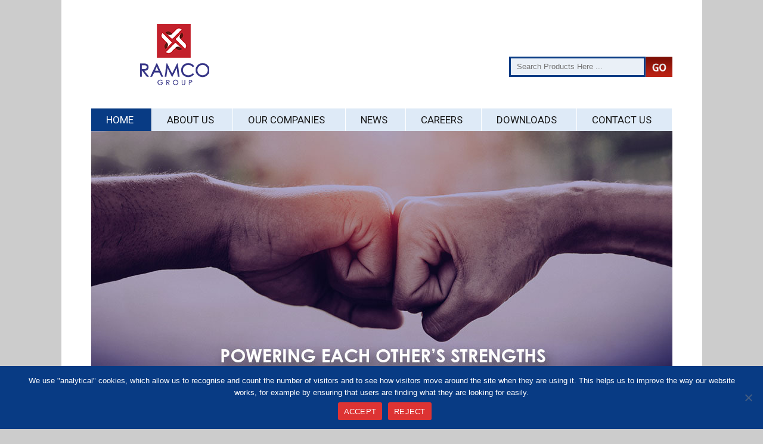

--- FILE ---
content_type: text/html; charset=UTF-8
request_url: https://www.ramco-group.com/
body_size: 12611
content:
<!DOCTYPE html PUBLIC "-//W3C//DTD XHTML 1.0 Transitional//EN" "http://www.w3.org/TR/xhtml1/DTD/xhtml1-transitional.dtd">
<html xmlns="http://www.w3.org/1999/xhtml">
<head>
 <!-- Google tag (gtag.js) --> <script async src="https://www.googletagmanager.com/gtag/js?id=G-DRQEJKMYW8"></script> <script>   window.dataLayer = window.dataLayer || [];   function gtag(){dataLayer.push(arguments);}   gtag('js', new Date());   gtag('config', 'G-DRQEJKMYW8'); </script>
<title>Ramco Group of Companies</title>
	<!-- Favicon -->
<link rel="icon" href="https://www.ramco-group.com/wp-content/uploads/2024/10/cropped-ramco-site-icon-1.png" type="image/png">


<meta name='robots' content='index, follow, max-image-preview:large, max-snippet:-1, max-video-preview:-1' />
	<style>img:is([sizes="auto" i], [sizes^="auto," i]) { contain-intrinsic-size: 3000px 1500px }</style>
	<meta name="dlm-version" content="5.1.6">
	<!-- This site is optimized with the Yoast SEO plugin v26.4 - https://yoast.com/wordpress/plugins/seo/ -->
	<meta name="description" content="Ramco Group is a conglomerate of 40 companies operating within E. Africa with a focus in Building Materials, Print &amp; Packaging, Office &amp; IT Distribution, Manufacturing, Services &amp; Trading and Property." />
	<link rel="canonical" href="https://www.ramco-group.com/" />
	<meta property="og:locale" content="en_US" />
	<meta property="og:type" content="website" />
	<meta property="og:title" content="Ramco Group of Companies" />
	<meta property="og:description" content="Ramco Group is a conglomerate of 40 companies operating within E. Africa with a focus in Building Materials, Print &amp; Packaging, Office &amp; IT Distribution, Manufacturing, Services &amp; Trading and Property." />
	<meta property="og:url" content="https://www.ramco-group.com/" />
	<meta property="og:site_name" content="Ramco Group" />
	<meta property="article:modified_time" content="2022-04-01T09:37:46+00:00" />
	<meta name="twitter:card" content="summary_large_image" />
	<script type="application/ld+json" class="yoast-schema-graph">{"@context":"https://schema.org","@graph":[{"@type":"WebPage","@id":"https://www.ramco-group.com/","url":"https://www.ramco-group.com/","name":"Ramco Group of Companies","isPartOf":{"@id":"https://www.ramco-group.com/#website"},"about":{"@id":"https://www.ramco-group.com/#organization"},"datePublished":"2015-12-07T08:56:46+00:00","dateModified":"2022-04-01T09:37:46+00:00","description":"Ramco Group is a conglomerate of 40 companies operating within E. Africa with a focus in Building Materials, Print & Packaging, Office & IT Distribution, Manufacturing, Services & Trading and Property.","breadcrumb":{"@id":"https://www.ramco-group.com/#breadcrumb"},"inLanguage":"en-US","potentialAction":[{"@type":"ReadAction","target":["https://www.ramco-group.com/"]}]},{"@type":"BreadcrumbList","@id":"https://www.ramco-group.com/#breadcrumb","itemListElement":[{"@type":"ListItem","position":1,"name":"Home"}]},{"@type":"WebSite","@id":"https://www.ramco-group.com/#website","url":"https://www.ramco-group.com/","name":"Ramco Group","description":"","publisher":{"@id":"https://www.ramco-group.com/#organization"},"potentialAction":[{"@type":"SearchAction","target":{"@type":"EntryPoint","urlTemplate":"https://www.ramco-group.com/?s={search_term_string}"},"query-input":{"@type":"PropertyValueSpecification","valueRequired":true,"valueName":"search_term_string"}}],"inLanguage":"en-US"},{"@type":"Organization","@id":"https://www.ramco-group.com/#organization","name":"Ramco Group","url":"https://www.ramco-group.com/","logo":{"@type":"ImageObject","inLanguage":"en-US","@id":"https://www.ramco-group.com/#/schema/logo/image/","url":"https://www.ramco-group.com/wp-content/uploads/2024/10/ramco-group-logo-1.png","contentUrl":"https://www.ramco-group.com/wp-content/uploads/2024/10/ramco-group-logo-1.png","width":283,"height":142,"caption":"Ramco Group"},"image":{"@id":"https://www.ramco-group.com/#/schema/logo/image/"}}]}</script>
	<!-- / Yoast SEO plugin. -->


<script type="text/javascript">
/* <![CDATA[ */
window._wpemojiSettings = {"baseUrl":"https:\/\/s.w.org\/images\/core\/emoji\/16.0.1\/72x72\/","ext":".png","svgUrl":"https:\/\/s.w.org\/images\/core\/emoji\/16.0.1\/svg\/","svgExt":".svg","source":{"concatemoji":"https:\/\/www.ramco-group.com\/wp-includes\/js\/wp-emoji-release.min.js?ver=6.8.3"}};
/*! This file is auto-generated */
!function(s,n){var o,i,e;function c(e){try{var t={supportTests:e,timestamp:(new Date).valueOf()};sessionStorage.setItem(o,JSON.stringify(t))}catch(e){}}function p(e,t,n){e.clearRect(0,0,e.canvas.width,e.canvas.height),e.fillText(t,0,0);var t=new Uint32Array(e.getImageData(0,0,e.canvas.width,e.canvas.height).data),a=(e.clearRect(0,0,e.canvas.width,e.canvas.height),e.fillText(n,0,0),new Uint32Array(e.getImageData(0,0,e.canvas.width,e.canvas.height).data));return t.every(function(e,t){return e===a[t]})}function u(e,t){e.clearRect(0,0,e.canvas.width,e.canvas.height),e.fillText(t,0,0);for(var n=e.getImageData(16,16,1,1),a=0;a<n.data.length;a++)if(0!==n.data[a])return!1;return!0}function f(e,t,n,a){switch(t){case"flag":return n(e,"\ud83c\udff3\ufe0f\u200d\u26a7\ufe0f","\ud83c\udff3\ufe0f\u200b\u26a7\ufe0f")?!1:!n(e,"\ud83c\udde8\ud83c\uddf6","\ud83c\udde8\u200b\ud83c\uddf6")&&!n(e,"\ud83c\udff4\udb40\udc67\udb40\udc62\udb40\udc65\udb40\udc6e\udb40\udc67\udb40\udc7f","\ud83c\udff4\u200b\udb40\udc67\u200b\udb40\udc62\u200b\udb40\udc65\u200b\udb40\udc6e\u200b\udb40\udc67\u200b\udb40\udc7f");case"emoji":return!a(e,"\ud83e\udedf")}return!1}function g(e,t,n,a){var r="undefined"!=typeof WorkerGlobalScope&&self instanceof WorkerGlobalScope?new OffscreenCanvas(300,150):s.createElement("canvas"),o=r.getContext("2d",{willReadFrequently:!0}),i=(o.textBaseline="top",o.font="600 32px Arial",{});return e.forEach(function(e){i[e]=t(o,e,n,a)}),i}function t(e){var t=s.createElement("script");t.src=e,t.defer=!0,s.head.appendChild(t)}"undefined"!=typeof Promise&&(o="wpEmojiSettingsSupports",i=["flag","emoji"],n.supports={everything:!0,everythingExceptFlag:!0},e=new Promise(function(e){s.addEventListener("DOMContentLoaded",e,{once:!0})}),new Promise(function(t){var n=function(){try{var e=JSON.parse(sessionStorage.getItem(o));if("object"==typeof e&&"number"==typeof e.timestamp&&(new Date).valueOf()<e.timestamp+604800&&"object"==typeof e.supportTests)return e.supportTests}catch(e){}return null}();if(!n){if("undefined"!=typeof Worker&&"undefined"!=typeof OffscreenCanvas&&"undefined"!=typeof URL&&URL.createObjectURL&&"undefined"!=typeof Blob)try{var e="postMessage("+g.toString()+"("+[JSON.stringify(i),f.toString(),p.toString(),u.toString()].join(",")+"));",a=new Blob([e],{type:"text/javascript"}),r=new Worker(URL.createObjectURL(a),{name:"wpTestEmojiSupports"});return void(r.onmessage=function(e){c(n=e.data),r.terminate(),t(n)})}catch(e){}c(n=g(i,f,p,u))}t(n)}).then(function(e){for(var t in e)n.supports[t]=e[t],n.supports.everything=n.supports.everything&&n.supports[t],"flag"!==t&&(n.supports.everythingExceptFlag=n.supports.everythingExceptFlag&&n.supports[t]);n.supports.everythingExceptFlag=n.supports.everythingExceptFlag&&!n.supports.flag,n.DOMReady=!1,n.readyCallback=function(){n.DOMReady=!0}}).then(function(){return e}).then(function(){var e;n.supports.everything||(n.readyCallback(),(e=n.source||{}).concatemoji?t(e.concatemoji):e.wpemoji&&e.twemoji&&(t(e.twemoji),t(e.wpemoji)))}))}((window,document),window._wpemojiSettings);
/* ]]> */
</script>
<style id='wp-emoji-styles-inline-css' type='text/css'>

	img.wp-smiley, img.emoji {
		display: inline !important;
		border: none !important;
		box-shadow: none !important;
		height: 1em !important;
		width: 1em !important;
		margin: 0 0.07em !important;
		vertical-align: -0.1em !important;
		background: none !important;
		padding: 0 !important;
	}
</style>
<link rel='stylesheet' id='wp-block-library-css' href='https://www.ramco-group.com/wp-includes/css/dist/block-library/style.min.css?ver=6.8.3' type='text/css' media='all' />
<style id='classic-theme-styles-inline-css' type='text/css'>
/*! This file is auto-generated */
.wp-block-button__link{color:#fff;background-color:#32373c;border-radius:9999px;box-shadow:none;text-decoration:none;padding:calc(.667em + 2px) calc(1.333em + 2px);font-size:1.125em}.wp-block-file__button{background:#32373c;color:#fff;text-decoration:none}
</style>
<style id='global-styles-inline-css' type='text/css'>
:root{--wp--preset--aspect-ratio--square: 1;--wp--preset--aspect-ratio--4-3: 4/3;--wp--preset--aspect-ratio--3-4: 3/4;--wp--preset--aspect-ratio--3-2: 3/2;--wp--preset--aspect-ratio--2-3: 2/3;--wp--preset--aspect-ratio--16-9: 16/9;--wp--preset--aspect-ratio--9-16: 9/16;--wp--preset--color--black: #000000;--wp--preset--color--cyan-bluish-gray: #abb8c3;--wp--preset--color--white: #ffffff;--wp--preset--color--pale-pink: #f78da7;--wp--preset--color--vivid-red: #cf2e2e;--wp--preset--color--luminous-vivid-orange: #ff6900;--wp--preset--color--luminous-vivid-amber: #fcb900;--wp--preset--color--light-green-cyan: #7bdcb5;--wp--preset--color--vivid-green-cyan: #00d084;--wp--preset--color--pale-cyan-blue: #8ed1fc;--wp--preset--color--vivid-cyan-blue: #0693e3;--wp--preset--color--vivid-purple: #9b51e0;--wp--preset--gradient--vivid-cyan-blue-to-vivid-purple: linear-gradient(135deg,rgba(6,147,227,1) 0%,rgb(155,81,224) 100%);--wp--preset--gradient--light-green-cyan-to-vivid-green-cyan: linear-gradient(135deg,rgb(122,220,180) 0%,rgb(0,208,130) 100%);--wp--preset--gradient--luminous-vivid-amber-to-luminous-vivid-orange: linear-gradient(135deg,rgba(252,185,0,1) 0%,rgba(255,105,0,1) 100%);--wp--preset--gradient--luminous-vivid-orange-to-vivid-red: linear-gradient(135deg,rgba(255,105,0,1) 0%,rgb(207,46,46) 100%);--wp--preset--gradient--very-light-gray-to-cyan-bluish-gray: linear-gradient(135deg,rgb(238,238,238) 0%,rgb(169,184,195) 100%);--wp--preset--gradient--cool-to-warm-spectrum: linear-gradient(135deg,rgb(74,234,220) 0%,rgb(151,120,209) 20%,rgb(207,42,186) 40%,rgb(238,44,130) 60%,rgb(251,105,98) 80%,rgb(254,248,76) 100%);--wp--preset--gradient--blush-light-purple: linear-gradient(135deg,rgb(255,206,236) 0%,rgb(152,150,240) 100%);--wp--preset--gradient--blush-bordeaux: linear-gradient(135deg,rgb(254,205,165) 0%,rgb(254,45,45) 50%,rgb(107,0,62) 100%);--wp--preset--gradient--luminous-dusk: linear-gradient(135deg,rgb(255,203,112) 0%,rgb(199,81,192) 50%,rgb(65,88,208) 100%);--wp--preset--gradient--pale-ocean: linear-gradient(135deg,rgb(255,245,203) 0%,rgb(182,227,212) 50%,rgb(51,167,181) 100%);--wp--preset--gradient--electric-grass: linear-gradient(135deg,rgb(202,248,128) 0%,rgb(113,206,126) 100%);--wp--preset--gradient--midnight: linear-gradient(135deg,rgb(2,3,129) 0%,rgb(40,116,252) 100%);--wp--preset--font-size--small: 13px;--wp--preset--font-size--medium: 20px;--wp--preset--font-size--large: 36px;--wp--preset--font-size--x-large: 42px;--wp--preset--spacing--20: 0.44rem;--wp--preset--spacing--30: 0.67rem;--wp--preset--spacing--40: 1rem;--wp--preset--spacing--50: 1.5rem;--wp--preset--spacing--60: 2.25rem;--wp--preset--spacing--70: 3.38rem;--wp--preset--spacing--80: 5.06rem;--wp--preset--shadow--natural: 6px 6px 9px rgba(0, 0, 0, 0.2);--wp--preset--shadow--deep: 12px 12px 50px rgba(0, 0, 0, 0.4);--wp--preset--shadow--sharp: 6px 6px 0px rgba(0, 0, 0, 0.2);--wp--preset--shadow--outlined: 6px 6px 0px -3px rgba(255, 255, 255, 1), 6px 6px rgba(0, 0, 0, 1);--wp--preset--shadow--crisp: 6px 6px 0px rgba(0, 0, 0, 1);}:where(.is-layout-flex){gap: 0.5em;}:where(.is-layout-grid){gap: 0.5em;}body .is-layout-flex{display: flex;}.is-layout-flex{flex-wrap: wrap;align-items: center;}.is-layout-flex > :is(*, div){margin: 0;}body .is-layout-grid{display: grid;}.is-layout-grid > :is(*, div){margin: 0;}:where(.wp-block-columns.is-layout-flex){gap: 2em;}:where(.wp-block-columns.is-layout-grid){gap: 2em;}:where(.wp-block-post-template.is-layout-flex){gap: 1.25em;}:where(.wp-block-post-template.is-layout-grid){gap: 1.25em;}.has-black-color{color: var(--wp--preset--color--black) !important;}.has-cyan-bluish-gray-color{color: var(--wp--preset--color--cyan-bluish-gray) !important;}.has-white-color{color: var(--wp--preset--color--white) !important;}.has-pale-pink-color{color: var(--wp--preset--color--pale-pink) !important;}.has-vivid-red-color{color: var(--wp--preset--color--vivid-red) !important;}.has-luminous-vivid-orange-color{color: var(--wp--preset--color--luminous-vivid-orange) !important;}.has-luminous-vivid-amber-color{color: var(--wp--preset--color--luminous-vivid-amber) !important;}.has-light-green-cyan-color{color: var(--wp--preset--color--light-green-cyan) !important;}.has-vivid-green-cyan-color{color: var(--wp--preset--color--vivid-green-cyan) !important;}.has-pale-cyan-blue-color{color: var(--wp--preset--color--pale-cyan-blue) !important;}.has-vivid-cyan-blue-color{color: var(--wp--preset--color--vivid-cyan-blue) !important;}.has-vivid-purple-color{color: var(--wp--preset--color--vivid-purple) !important;}.has-black-background-color{background-color: var(--wp--preset--color--black) !important;}.has-cyan-bluish-gray-background-color{background-color: var(--wp--preset--color--cyan-bluish-gray) !important;}.has-white-background-color{background-color: var(--wp--preset--color--white) !important;}.has-pale-pink-background-color{background-color: var(--wp--preset--color--pale-pink) !important;}.has-vivid-red-background-color{background-color: var(--wp--preset--color--vivid-red) !important;}.has-luminous-vivid-orange-background-color{background-color: var(--wp--preset--color--luminous-vivid-orange) !important;}.has-luminous-vivid-amber-background-color{background-color: var(--wp--preset--color--luminous-vivid-amber) !important;}.has-light-green-cyan-background-color{background-color: var(--wp--preset--color--light-green-cyan) !important;}.has-vivid-green-cyan-background-color{background-color: var(--wp--preset--color--vivid-green-cyan) !important;}.has-pale-cyan-blue-background-color{background-color: var(--wp--preset--color--pale-cyan-blue) !important;}.has-vivid-cyan-blue-background-color{background-color: var(--wp--preset--color--vivid-cyan-blue) !important;}.has-vivid-purple-background-color{background-color: var(--wp--preset--color--vivid-purple) !important;}.has-black-border-color{border-color: var(--wp--preset--color--black) !important;}.has-cyan-bluish-gray-border-color{border-color: var(--wp--preset--color--cyan-bluish-gray) !important;}.has-white-border-color{border-color: var(--wp--preset--color--white) !important;}.has-pale-pink-border-color{border-color: var(--wp--preset--color--pale-pink) !important;}.has-vivid-red-border-color{border-color: var(--wp--preset--color--vivid-red) !important;}.has-luminous-vivid-orange-border-color{border-color: var(--wp--preset--color--luminous-vivid-orange) !important;}.has-luminous-vivid-amber-border-color{border-color: var(--wp--preset--color--luminous-vivid-amber) !important;}.has-light-green-cyan-border-color{border-color: var(--wp--preset--color--light-green-cyan) !important;}.has-vivid-green-cyan-border-color{border-color: var(--wp--preset--color--vivid-green-cyan) !important;}.has-pale-cyan-blue-border-color{border-color: var(--wp--preset--color--pale-cyan-blue) !important;}.has-vivid-cyan-blue-border-color{border-color: var(--wp--preset--color--vivid-cyan-blue) !important;}.has-vivid-purple-border-color{border-color: var(--wp--preset--color--vivid-purple) !important;}.has-vivid-cyan-blue-to-vivid-purple-gradient-background{background: var(--wp--preset--gradient--vivid-cyan-blue-to-vivid-purple) !important;}.has-light-green-cyan-to-vivid-green-cyan-gradient-background{background: var(--wp--preset--gradient--light-green-cyan-to-vivid-green-cyan) !important;}.has-luminous-vivid-amber-to-luminous-vivid-orange-gradient-background{background: var(--wp--preset--gradient--luminous-vivid-amber-to-luminous-vivid-orange) !important;}.has-luminous-vivid-orange-to-vivid-red-gradient-background{background: var(--wp--preset--gradient--luminous-vivid-orange-to-vivid-red) !important;}.has-very-light-gray-to-cyan-bluish-gray-gradient-background{background: var(--wp--preset--gradient--very-light-gray-to-cyan-bluish-gray) !important;}.has-cool-to-warm-spectrum-gradient-background{background: var(--wp--preset--gradient--cool-to-warm-spectrum) !important;}.has-blush-light-purple-gradient-background{background: var(--wp--preset--gradient--blush-light-purple) !important;}.has-blush-bordeaux-gradient-background{background: var(--wp--preset--gradient--blush-bordeaux) !important;}.has-luminous-dusk-gradient-background{background: var(--wp--preset--gradient--luminous-dusk) !important;}.has-pale-ocean-gradient-background{background: var(--wp--preset--gradient--pale-ocean) !important;}.has-electric-grass-gradient-background{background: var(--wp--preset--gradient--electric-grass) !important;}.has-midnight-gradient-background{background: var(--wp--preset--gradient--midnight) !important;}.has-small-font-size{font-size: var(--wp--preset--font-size--small) !important;}.has-medium-font-size{font-size: var(--wp--preset--font-size--medium) !important;}.has-large-font-size{font-size: var(--wp--preset--font-size--large) !important;}.has-x-large-font-size{font-size: var(--wp--preset--font-size--x-large) !important;}
:where(.wp-block-post-template.is-layout-flex){gap: 1.25em;}:where(.wp-block-post-template.is-layout-grid){gap: 1.25em;}
:where(.wp-block-columns.is-layout-flex){gap: 2em;}:where(.wp-block-columns.is-layout-grid){gap: 2em;}
:root :where(.wp-block-pullquote){font-size: 1.5em;line-height: 1.6;}
</style>
<link rel='stylesheet' id='cookie-notice-front-css' href='https://www.ramco-group.com/wp-content/plugins/cookie-notice/css/front.min.css?ver=2.5.9' type='text/css' media='all' />
<link rel='stylesheet' id='fuzustyles-css' href='https://www.ramco-group.com/wp-content/plugins/fuzu-jobs/public/css/fuzu-styles.css?ver=6.8.3' type='text/css' media='all' />
<link rel='stylesheet' id='page-list-style-css' href='https://www.ramco-group.com/wp-content/plugins/page-list/css/page-list.css?ver=5.9' type='text/css' media='all' />
<link rel='stylesheet' id='email-before-download-css' href='https://www.ramco-group.com/wp-content/plugins/email-before-download/public/css/email-before-download-public.css?ver=6.9.8' type='text/css' media='all' />
<link rel='stylesheet' id='ramcogroup-style-css' href='https://www.ramco-group.com/wp-content/themes/ramcogroup/style.css?ver=6.8.3' type='text/css' media='all' />
<link rel='stylesheet' id='fonts-css-css' href='https://www.ramco-group.com/wp-content/themes/ramcogroup/fonts/stylesheet.css?ver=6.8.3' type='text/css' media='all' />
<link rel='stylesheet' id='custom-search-css-css' href='https://www.ramco-group.com/wp-content/themes/ramcogroup/css/custom-search.css?ver=6.8.3' type='text/css' media='all' />
<link rel='stylesheet' id='simplyscroll-css-css' href='https://www.ramco-group.com/wp-content/themes/ramcogroup/js/jquery.simplyscroll.css?ver=6.8.3' type='text/css' media='all' />
<link rel='stylesheet' id='magnific-css-css' href='https://www.ramco-group.com/wp-content/themes/ramcogroup/css/magnific-popup.min.css?ver=6.8.3' type='text/css' media='all' />
<script type="text/javascript" id="cookie-notice-front-js-before">
/* <![CDATA[ */
var cnArgs = {"ajaxUrl":"https:\/\/www.ramco-group.com\/wp-admin\/admin-ajax.php","nonce":"a987ef5b31","hideEffect":"fade","position":"bottom","onScroll":false,"onScrollOffset":100,"onClick":false,"cookieName":"cookie_notice_accepted","cookieTime":2592000,"cookieTimeRejected":2592000,"globalCookie":false,"redirection":false,"cache":false,"revokeCookies":false,"revokeCookiesOpt":"automatic"};
/* ]]> */
</script>
<script type="text/javascript" src="https://www.ramco-group.com/wp-content/plugins/cookie-notice/js/front.min.js?ver=2.5.9" id="cookie-notice-front-js"></script>
<script type="text/javascript" src="https://www.ramco-group.com/wp-includes/js/jquery/jquery.min.js?ver=3.7.1" id="jquery-core-js"></script>
<script type="text/javascript" src="https://www.ramco-group.com/wp-includes/js/jquery/jquery-migrate.min.js?ver=3.4.1" id="jquery-migrate-js"></script>
<link rel="https://api.w.org/" href="https://www.ramco-group.com/wp-json/" /><link rel="alternate" title="JSON" type="application/json" href="https://www.ramco-group.com/wp-json/wp/v2/pages/5" /><link rel="EditURI" type="application/rsd+xml" title="RSD" href="https://www.ramco-group.com/xmlrpc.php?rsd" />
<meta name="generator" content="WordPress 6.8.3" />
<link rel='shortlink' href='https://www.ramco-group.com/' />
<link rel="alternate" title="oEmbed (JSON)" type="application/json+oembed" href="https://www.ramco-group.com/wp-json/oembed/1.0/embed?url=https%3A%2F%2Fwww.ramco-group.com%2F" />
<link rel="alternate" title="oEmbed (XML)" type="text/xml+oembed" href="https://www.ramco-group.com/wp-json/oembed/1.0/embed?url=https%3A%2F%2Fwww.ramco-group.com%2F&#038;format=xml" />
<link rel="icon" href="https://www.ramco-group.com/wp-content/uploads/2024/10/cropped-ramco-site-icon-1-110x110.png" sizes="32x32" />
<link rel="icon" href="https://www.ramco-group.com/wp-content/uploads/2024/10/cropped-ramco-site-icon-1-300x300.png" sizes="192x192" />
<link rel="apple-touch-icon" href="https://www.ramco-group.com/wp-content/uploads/2024/10/cropped-ramco-site-icon-1-300x300.png" />
<meta name="msapplication-TileImage" content="https://www.ramco-group.com/wp-content/uploads/2024/10/cropped-ramco-site-icon-1-300x300.png" />
		<style type="text/css" id="wp-custom-css">
			#aboutcontentwrapper #contentcol2 {
	width: 100%;
}		</style>
		 
<!--<link href="https://www.ramco-group.com/wp-content/themes/ramcogroup/fonts/stylesheet.css" rel="stylesheet" type="text/css" />
<link href="https://www.ramco-group.com/wp-content/themes/ramcogroup/style.css" rel="stylesheet" type="text/css">
<link href="https://www.ramco-group.com/wp-content/themes/ramcogroup/css/custom-search.css" rel="stylesheet" type="text/css">
<link href="https://www.ramco-group.com/wp-content/themes/ramcogroup/js/jquery.simplyscroll.css" rel="stylesheet" type="text/css" />

<script type='text/javascript' src='https://www.ramco-group.com/wp-content/themes/ramcogroup/js/jquery-1.12.4.min.js'></script>
<script src="https://www.ramco-group.com/wp-content/themes/ramcogroup/js/jquery-1.6.1.min.js" type="text/javascript"></script>
-->	

<script type="text/javascript" src="https://code.jquery.com/jquery-3.5.1.min.js" type="text/javascript"></script>
<script src="https://www.ramco-group.com/wp-content/themes/ramcogroup/js/jquery.easing.min.js" type="text/javascript"></script>
  <script src="https://www.ramco-group.com/wp-content/themes/ramcogroup/js/jquery.cross-slide.min.js" type="text/javascript"></script>
<script src="https://www.ramco-group.com/wp-content/themes/ramcogroup/js/jquery-ui-1.8.18.custom.min.js" type="text/javascript"></script>
<script src="https://www.ramco-group.com/wp-content/themes/ramcogroup/js/jquery.mousewheel.min.js" type="text/javascript"></script>
<script src="https://www.ramco-group.com/wp-content/themes/ramcogroup/js/jquery.smoothdivscroll-1.2-min.js" type="text/javascript"></script>
<script type="text/javascript" src="https://www.ramco-group.com/wp-content/themes/ramcogroup/js/jquery.simplyscroll.js"></script>
<script src="https://www.ramco-group.com/wp-content/themes/ramcogroup/js/jquery.validate.js" type="text/javascript"></script>
<script language="javascript" src="https://www.ramco-group.com/wp-content/themes/ramcogroup/js/chainedmenu.js"></script>
<script language="javascript" src="https://www.ramco-group.com/wp-content/themes/ramcogroup/js/config.js"></script>

<script>
$(document).ready(function(){
$('#improved .head').click(function(e){
e.preventDefault();
$(this).closest('li').find('.content').not(':animated').slideToggle();
});
});
</script>

<script type="text/javascript">
(function($) {
	$(function() {
		$("#makeMeScrollable ul ").simplyScroll({speed: 3});
	});
})(jQuery);
</script>

<script type="text/javascript">
$(document).ready(function() {
try{
var apply=$.urlParam('apply');
$('#cntnt01moduleform_2').attr('name','form');
initListGroup('chainedmenu',document.form.cntnt01fbrp__883,document.form.cntnt01fbrp__884, 'saveit1'); $('#cntnt01moduleform_2').attr('name','form');
initListGroup('chainedmenu',document.form.cntnt01fbrp__904,document.form.cntnt01fbrp__905, 'saveit');
initListGroup('chainedmenu', document.form.cntnt01fbrp__918, document.form.cntnt01fbrp__919, 'prev');
initListGroup('chainedmenu', document.form.cntnt01fbrp__926, document.form.cntnt01fbrp__927, 'prev2');
initListGroup('chainedmenu', document.form.cntnt01fbrp__934, document.form.cntnt01fbrp__935, 'prev3');

$("#fbrp__918").val(2).attr('selected',true);
if($.urlParam('company')!=""){
   $('#applyingfor').val($.urlParam('company'));
   $('#appJobCat').val($.urlParam('category'));
}

if($.urlParam('jobtitle')!=""){
   $('#appJobTitle').val($.urlParam('jobtitle'));
}
}

//cs_updateList();
catch(err)
{
	//alert(err);
}
});
	
$.urlParam = function(shows){ 
	var results = new RegExp('[\\?&]' + shows+ '=([^&#]*)').exec(window.location.href);
    if (!results)   {          return 0;      }     return results[1] || 0;
}
</script>

<script type="text/javascript">
$(document).ready(function() {
   $('.noitemsquiz').closest('#newsbox').hide();
  $("#cntnt01moduleform_2").validate();
	var id="";
 $("#cntnt01fbrp_prev").click(function(){
  id="cntnt01fbrp_prev";
         setTimeout(function() {
               if($(".certifylabel .error").css('display')=='block')
                 $(".certifylabel .error").next().addClass("error1");
                if($(".authorizelabel .error").css('display')=='block')  
                 $(".authorizelabel .error").next().addClass("error1");
		 }, 100);
         $("#cntnt01moduleform_2").validate().cancelSubmit = true;
 });
$.validator.addMethod("lettersonly", function(value, element) {
  return this.optional(element) || /^[a-z\s]*$/i.test(value);
}, ""); 

    $(".cms_form").validate();
    $(".required input").addClass("required");
    $(".number input").addClass("number");
    $(".lettersonly input").addClass("lettersonly");
    $(".required textarea").addClass("required");
    $(".required select").addClass("required");
	$("#cntnt01fbrp_submit").click(function(){

      id=$(this).attr('id');
       $('#cntnt01moduleform_2').submit(function () {     

     if($('#dob_year').val()==""){
              $('#dob_year').addClass('error'); 
              var error=true;
        }

       if( $('#dob_month').val()==""){
              $('#dob_month').addClass('error'); 
               var error=true;
        }
      if(error){ 
	  if(id=="cntnt01fbrp_submit"){
         return false; 
       }
}
}); 

		setTimeout(function() {
               if($(".certifylabel .error").css('display')=='block')
                 $(".certifylabel .error").next().addClass("error1");
                if($(".authorizelabel .error").css('display')=='block')
                 $(".authorizelabel .error").next().addClass("error1");
		}, 100);
	});
	 $("#cntnt01fbrp_prev1").click(function(){
		 $("#cntnt01fbrp_submit").click(function(){
			 return true;
		 });      

    setTimeout(function() {
               if($(".certifylabel .error").css('display')=='block')
				   $(".certifylabel .error").next().addClass("error1");
			 if($(".authorizelabel .error").css('display')=='block') 
                 $(".authorizelabel .error").next().addClass("error1");                 

         }, 100);
	 });
		 

$('.certifylabel input').click(function() {
   if ($(this).is(':checked')){
	   $('.certifylabel label').removeClass('error1');}
	else{
		$('.certifylabel label').addClass('error1 ');
    }

});

$('.authorizelabel input').click(function() {
   if ($(this).is(':checked')){
	   $('.authorizelabel label').removeClass('error1');
    }
	else{
         $('.authorizelabel label').addClass('error1');
    }

});



if($.urlParam('title')!=""){
	$('#appJobCat').trigger('change');
	$('#appJobCat').bind('change', function() {});
	$('#appJobTitle').bind('change', function() {});
	$('#appJobTitle').delay(3000).val($.urlParam('title'));
	$('#appJobTitle').trigger('change');
}

    $(".email input").addClass("email");
    	$('#homeflash').crossSlide({
		sleep:3,
		fade: 1
	}, [
      //{ src: '?php echo get_template_directory_uri(); ?>/images/homeflash-equitable.jpg'},//
      //{ src: '?php echo home_url(); ?>/wp-content/uploads/2019/11/img-2.jpg'}
      //{ src: 'https://www.ramco-group.com/wp-content/uploads/2020/06/ramco-covid-showroom-banner-6.jpg'},
      { src: 'https://www.ramco-group.com/wp-content/uploads/2020/02/RGL-new_0000_Banner-1.jpg'},
//       { src: 'https://www.ramco-group.com/wp-content/uploads/2020/02/RGL-new_0001_Banner-2-1.jpg'},
	  { src: 'https://www.ramco-group.com/wp-content/uploads/2020/02/RGL-new_0002_Banner-3.jpg'},
      { src: 'https://www.ramco-group.com/wp-content/uploads/2020/02/RGL-new_0003_Banner-4-1.jpg'},
		//{ src: '?php echo get_template_directory_uri(); ?>/images/homeflash-customerfocused.jpg'},
		//{ src: '?php echo get_template_directory_uri(); ?>/images/homeflash-proactive.jpg'},
		//{ src: '?php echo get_template_directory_uri(); ?>/images/homeflash-integrity.jpg'},
		//{ src: '?php echo get_template_directory_uri(); ?>/images/homeflash-committed.jpg'},
		//{ src: '?php echo get_template_directory_uri(); ?>/images/homeflash-innovative.jpg'}		

	]);
});
</script>



<script type="text/javascript">
  var _gaq = _gaq || [];
  _gaq.push(['_setAccount', 'UA-11063164-2']);
  _gaq.push(['_trackPageview']);
  (function() {
    var ga = document.createElement('script'); ga.type = 'text/javascript'; ga.async = true;
    ga.src = ('https:' == document.location.protocol ? 'https://ssl' : 'http://www') + '.google-analytics.com/ga.js';
    var s = document.getElementsByTagName('script')[0]; s.parentNode.insertBefore(ga, s);
  })();
</script>

<link rel="preconnect" href="https://fonts.googleapis.com">
<link rel="preconnect" href="https://fonts.gstatic.com" crossorigin>
<link href="https://fonts.googleapis.com/css2?family=Inter:ital,opsz,wght@0,14..32,100..900;1,14..32,100..900&family=Roboto:ital,wght@0,100..900;1,100..900&display=swap" rel="stylesheet">


</head>



<body>
<div id="wrapper">
<div id="container">
<div id="header">
<div id="logo"><a href="https://www.ramco-group.com/"><img src="https://www.ramco-group.com/wp-content/uploads/2024/10/ramco-group-logo-1.png" /></a></div>
<div id="searchbox">

<form action="https://www.ramco-group.com/" role="search" method="get">

<input type="text" placeholder="Search Products Here ..." class="txtsearch" id="cntnt01searchinput" name="s" value="" />

<input class="search-button" id="btnSearch" name="submit" value="GO" type="submit" />

</form>

</div></div>

<div id="navbar"><ul id="menu-main-menu" class="menu"><li id="menu-item-162" class="menu-item menu-item-type-post_type menu-item-object-page menu-item-home current-menu-item page_item page-item-5 current_page_item menu-item-162"><a href="https://www.ramco-group.com/" aria-current="page">Home</a></li>
<li id="menu-item-112" class="menu-item menu-item-type-post_type menu-item-object-page menu-item-112"><a href="https://www.ramco-group.com/about-us/">About Us</a></li>
<li id="menu-item-6455" class="menu-item menu-item-type-post_type menu-item-object-page menu-item-6455"><a href="https://www.ramco-group.com/our-companies/">Our Companies</a></li>
<li id="menu-item-122" class="menu-item menu-item-type-post_type menu-item-object-page menu-item-122"><a href="https://www.ramco-group.com/news/">News</a></li>
<li id="menu-item-5051" class="menu-item menu-item-type-post_type menu-item-object-page menu-item-5051"><a href="https://www.ramco-group.com/careers/">Careers</a></li>
<li id="menu-item-1375" class="menu-item menu-item-type-post_type menu-item-object-page menu-item-1375"><a href="https://www.ramco-group.com/downloads/">Downloads</a></li>
<li id="menu-item-118" class="menu-item menu-item-type-post_type menu-item-object-page menu-item-118"><a href="https://www.ramco-group.com/contact-us/">Contact Us</a></li>
</ul></div>
<div id="homeflash" class="test-homeflash">
</div>
<div id="contentwrapper">  
<div id="homecontentcol1">
<table id="tblsnapshot" cellspacing="0" cellpadding="0">
<tbody>
<tr>
<td class="snapshotlabel">
<h5>No. of Employees</h5>
</td>
<td colspan="2">4000+</td>
</tr>
<tr>
<td class="snapshotlabel">
<h5>Industries</h5>
</td>
<td class="snapshotind">Building Material</td>
<td class="snapshotind">Print &amp; Packaging</td>
</tr>
<tr>
<td class="snapshotlabel"></td>
<td class="snapshotind">Manufacturing</td>
<td class="snapshotind">Office &amp; IT Distribution</td>
</tr>
<tr>
<td class="snapshotlabel"></td>
<td class="snapshotind">Services &amp; Trading</td>
<td class="snapshotind">Property</td>
</tr>
<tr>
<td class="snapshotlabel">
<h5>Countries</h5>
</td>
<td colspan="2">Kenya, Uganda, Tanzania, Rwanda</td>
</tr>
<tr>
<td class="snapshotlabel">
<h5>Retail / Service Outlets</h5>
</td>
<td colspan="2">36</td>
</tr>
<tr>
<td class="snapshotlabel">
<h5>Manufacturing Plants</h5>
</td>
<td colspan="2">19</td>
</tr>
<tr>
<td class="snapshotlabel">
<h5>Distribution Outlets</h5>
</td>
<td colspan="2">9</td>
</tr>
</tbody>
</table>
</div>
<div id="homecontentcol2">
<h1><span class="redbold">Ramco Group</span> at a Glance</h1>
<p>The <strong>Ramco Group</strong> is a conglomerate of over 40 companies operating within East Africa with a focus in 6 sectors: Building Material, Print &amp; Packaging, Manufacturing, Office &amp; IT Distribution, Services &amp; Trading, and, Property. The Group started from humble beginnings as a hardware store in Nairobi in 1948 and has since expanded into Uganda, Tanzania and Rwanda and now employs over 4,000 people with an annual turnover in excess of US$300 million.</p>
<div id="indexapply"><a href="https://www.ramco-group.com/careers/"><img decoding="async" class="alignnone" title="ramco group careers" src="https://www.ramco-group.com/wp-content/themes/ramcogroup/images/careersapply.gif" alt="ramco group careers" width="344" height="114" border="0" /></a></div>
</div>  
</div>

<div id="footer">
        <!--<div id="footerlogoswrapper">
            <div id="footerlogos">
                <div id="makeMeScrollable">
                   <div class="scrollingHotSpotLeft scrollingHotSpotLeftVisible">
                    </div>
                    <div class="scrollingHotSpotRight scrollingHotSpotRightVisible">
                    </div>
					
<div class="scrollWrapper">
                        <div class="scrollableArea">
                            <ul id="scrollableAreaul">
<li><a href="https://www.ramco-group.com/our-companies/ramco-printing/"><img src="https://www.ramco-group.com/wp-content/uploads/2019/12/1-Ramco-Printing.png" height="50px" /></a></li><li><a href=""><img src="https://www.ramco-group.com/wp-content/uploads/2023/03/DUO-RGB.jpg" height="50px" /></a></li><li><a href=""><img src="https://www.ramco-group.com/wp-content/uploads/2023/03/HEX-RGB.jpg" height="50px" /></a></li><li><a href=""><img src="https://www.ramco-group.com/wp-content/uploads/2023/03/IX-RGB.jpg" height="50px" /></a></li><li><a href=""><img src="https://www.ramco-group.com/wp-content/uploads/2023/03/UNO-RGB.jpg" height="50px" /></a></li><li><a href="https://www.ramco-group.com/our-companies/polythene-industries/"><img src="https://www.ramco-group.com/wp-content/uploads/2019/12/2-Polythene-Industries-LTD.png" height="50px" /></a></li><li><a href="https://www.ramco-group.com/our-companies/platinum-packaging/"><img src="https://www.ramco-group.com/wp-content/uploads/2019/12/3-Platinum-Packaging.png" height="50px" /></a></li><li><a href="https://www.ramco-group.com/our-companies/asl-packaging-limited/"><img src="https://www.ramco-group.com/wp-content/uploads/2019/12/4-ASL-Packaging.png" height="50px" /></a></li><li><a href="https://www.ramco-group.com/our-companies/pressmaster/"><img src="https://www.ramco-group.com/wp-content/uploads/2019/12/5-Pressmasters.png" height="50px" /></a></li><li><a href="https://www.ramco-group.com/our-companies/the-print-store-ltd/"><img src="https://www.ramco-group.com/wp-content/uploads/2019/12/6-Print-Store.png" height="50px" /></a></li><li><a href="https://www.ramco-group.com/our-companies/flexoworld/"><img src="https://www.ramco-group.com/wp-content/uploads/2019/12/8-Flexiworld-LTD.png" height="50px" /></a></li><li><a href="https://www.ramco-group.com/our-companies/broekhof-africa-ltd/"><img src="https://www.ramco-group.com/wp-content/uploads/2019/12/9-Broekhof-Africa-LTD-2.png" height="50px" /></a></li><li><a href="https://www.ramco-group.com/our-companies/panthera-publishers-ltd/"><img src="https://www.ramco-group.com/wp-content/uploads/2019/12/10-Pathera-Publishers-LTD-2.png" height="50px" /></a></li><li><a href="https://www.ramco-group.com/our-companies/wild-elegance-africa-ltd/"><img src="https://www.ramco-group.com/wp-content/uploads/2024/02/wild-elegance.png" height="50px" /></a></li><li><a href="https://www.ramco-group.com/our-companies/sintel-security-print-solutions/"><img src="https://www.ramco-group.com/wp-content/uploads/2019/12/24-Sintel.png" height="50px" /></a></li><li><a href="https://www.ramco-group.com/our-companies/ovidian-uganda-ltd/"><img src="https://www.ramco-group.com/wp-content/uploads/2019/12/13-Ovidian-Uganda.png" height="50px" /></a></li><li><a href="https://www.ramco-group.com/our-companies/asl-trading/"><img src="https://www.ramco-group.com/wp-content/uploads/2019/12/14-ASL-limited-trading-division-4.png" height="50px" /></a></li><li><a href="https://www.ramco-group.com/our-companies/asl-ltd-engineering-division/"><img src="https://www.ramco-group.com/wp-content/uploads/2021/02/RG_0002_ASL-Engineering-01.png" height="50px" /></a></li><li><a href="https://www.ramco-group.com/our-companies/asl-ltd-industrial-division/"><img src="https://www.ramco-group.com/wp-content/uploads/2021/02/RG_0002_ASL-Industrial-DIvision-01.png" height="50px" /></a></li><li><a href="https://www.ramco-group.com/our-companies/asl-wire-cable/"><img src="https://www.ramco-group.com/wp-content/uploads/2019/12/19-ASL-ltd-wire-cable-division-2.png" height="50px" /></a></li><li><a href="https://www.ramco-group.com/our-companies/ovidian/"><img src="https://www.ramco-group.com/wp-content/uploads/2019/12/21-Ovidian-Kenya.png" height="50px" /></a></li><li><a href="https://www.ramco-group.com/our-companies/sai-office/"><img src="https://www.ramco-group.com/wp-content/uploads/2021/07/sai-kenya.jpg" height="50px" /></a></li><li><a href="https://www.ramco-group.com/our-companies/sai-office-rwanda/"><img src="https://www.ramco-group.com/wp-content/uploads/2021/07/sai-rwanda.jpg" height="50px" /></a></li><li><a href="https://www.ramco-group.com/our-companies/sai-office-tanzania/"><img src="https://www.ramco-group.com/wp-content/uploads/2021/07/sai-tz.jpg" height="50px" /></a></li><li><a href="https://www.ramco-group.com/our-companies/sai-office-uganda/"><img src="https://www.ramco-group.com/wp-content/uploads/2021/07/sai-uganda.jpg" height="50px" /></a></li><li><a href="https://www.ramco-group.com/our-companies/office-technologies/"><img src="https://www.ramco-group.com/wp-content/uploads/2019/12/23-OTL.png" height="50px" /></a></li><li><a href="https://www.ramco-group.com/our-companies/office-mart/"><img src="https://www.ramco-group.com/wp-content/uploads/2021/07/officemat-logo.jpg" height="50px" /></a></li><li><a href="https://www.ramco-group.com/our-companies/asl-credit/"><img src="https://www.ramco-group.com/wp-content/uploads/2019/12/27-ASL-credit.png" height="50px" /></a></li><li><a href="https://www.ramco-group.com/our-companies/travelshoppe-company-limited/"><img src="https://www.ramco-group.com/wp-content/uploads/2024/11/travel-shoppe-new-logo.png" height="50px" /></a></li><li><a href="https://www.ramco-group.com/our-companies/ict-africa/"><img src="https://www.ramco-group.com/wp-content/uploads/2019/12/29-ICT-Africa.png" height="50px" /></a></li><li><a href="https://www.ramco-group.com/our-companies/serenity-interiors-ltd/"><img src="https://www.ramco-group.com/wp-content/uploads/2019/12/31-Serenity.png" height="50px" /></a></li><li><a href="https://www.ramco-group.com/our-companies/asl-services-ltd/"><img src="https://www.ramco-group.com/wp-content/uploads/2019/12/40-ASLServices-Limited.png" height="50px" /></a></li><li><a href="https://www.ramco-group.com/our-companies/safarilink-aviation-ltd/"><img src="https://www.ramco-group.com/wp-content/uploads/2019/12/32-Safari-Link.png" height="50px" /></a></li><li><a href="https://www.ramco-group.com/our-companies/kenya-national-spelling-bee/"><img src="https://www.ramco-group.com/wp-content/uploads/2019/12/33-Kenya-Spelling-Bee.png" height="50px" /></a></li><li><a href="https://www.ramco-group.com/our-companies/asl-ltd-chemicals-division/"><img src="https://www.ramco-group.com/wp-content/uploads/2019/12/34-ASL-limited-Chemicals-Division-3.png" height="50px" /></a></li><li><a href="https://www.ramco-group.com/our-companies/multivista-kenya-limited/"><img src="https://www.ramco-group.com/wp-content/uploads/2019/12/35-Multivista.png" height="50px" /></a></li><li><a href="https://www.ramco-group.com/our-companies/lift-care-ltd/"><img src="https://www.ramco-group.com/wp-content/uploads/2024/09/lift.png" height="50px" /></a></li><li><a href="https://www.ramco-group.com/"><img src="https://www.ramco-group.com/wp-content/uploads/2019/12/38-Ramco-Group.png" height="50px" /></a></li><li><a href="https://www.ramco-group.com/krona-plastics-ltd/"><img src="https://www.ramco-group.com/wp-content/uploads/2021/07/ramoda-logo-footer.jpg" height="50px" /></a></li><li><a href="https://www.ramco-group.com/pidilite-east-africa-limited/"><img src="https://www.ramco-group.com/wp-content/uploads/2021/07/pidilite-footer.jpg" height="50px" /></a></li><li><a href="https://www.ramco-group.com/5487-2/"><img src="https://www.ramco-group.com/wp-content/uploads/2023/03/DIE-CUTTING-EXPERTS-LOGO.png" height="50px" /></a></li><li><a href="https://www.ramco-group.com/our-companies/kitchens-beyond/"><img src="https://www.ramco-group.com/wp-content/uploads/2023/03/KITCHENS-BEYOND-LOGO.png" height="50px" /></a></li><li><a href="https://www.ramco-group.com/our-companies/apostrophe-asl-ltd/"><img src="https://www.ramco-group.com/wp-content/uploads/2023/03/APOSTROPHE-LOGO-RGB-550x290-1.jpg" height="50px" /></a></li><li><a href=""><img src="https://www.ramco-group.com/wp-content/uploads/2023/03/MARKETPOWER-LOGO.png" height="50px" /></a></li>                            </ul>
                        </div>
                    </div>

                </div>
            </div>
        </div>-->

<div class="owl-carousel footer-carousel">                            
        <div class="item">
            <a href="https://www.ramco-group.com/our-companies/ramco-printing/">
                <img src="https://www.ramco-group.com/wp-content/uploads/2019/12/1-Ramco-Printing.png"/>
            </a>
        </div>
                <div class="item">
            <a href="">
                <img src="https://www.ramco-group.com/wp-content/uploads/2023/03/DUO-RGB.jpg"/>
            </a>
        </div>
                <div class="item">
            <a href="">
                <img src="https://www.ramco-group.com/wp-content/uploads/2023/03/HEX-RGB.jpg"/>
            </a>
        </div>
                <div class="item">
            <a href="">
                <img src="https://www.ramco-group.com/wp-content/uploads/2023/03/IX-RGB.jpg"/>
            </a>
        </div>
                <div class="item">
            <a href="">
                <img src="https://www.ramco-group.com/wp-content/uploads/2023/03/UNO-RGB.jpg"/>
            </a>
        </div>
                <div class="item">
            <a href="https://www.ramco-group.com/our-companies/polythene-industries/">
                <img src="https://www.ramco-group.com/wp-content/uploads/2019/12/2-Polythene-Industries-LTD.png"/>
            </a>
        </div>
                <div class="item">
            <a href="https://www.ramco-group.com/our-companies/platinum-packaging/">
                <img src="https://www.ramco-group.com/wp-content/uploads/2019/12/3-Platinum-Packaging.png"/>
            </a>
        </div>
                <div class="item">
            <a href="https://www.ramco-group.com/our-companies/asl-packaging-limited/">
                <img src="https://www.ramco-group.com/wp-content/uploads/2019/12/4-ASL-Packaging.png"/>
            </a>
        </div>
                <div class="item">
            <a href="https://www.ramco-group.com/our-companies/pressmaster/">
                <img src="https://www.ramco-group.com/wp-content/uploads/2019/12/5-Pressmasters.png"/>
            </a>
        </div>
                <div class="item">
            <a href="https://www.ramco-group.com/our-companies/the-print-store-ltd/">
                <img src="https://www.ramco-group.com/wp-content/uploads/2019/12/6-Print-Store.png"/>
            </a>
        </div>
                <div class="item">
            <a href="https://www.ramco-group.com/our-companies/flexoworld/">
                <img src="https://www.ramco-group.com/wp-content/uploads/2019/12/8-Flexiworld-LTD.png"/>
            </a>
        </div>
                <div class="item">
            <a href="https://www.ramco-group.com/our-companies/broekhof-africa-ltd/">
                <img src="https://www.ramco-group.com/wp-content/uploads/2019/12/9-Broekhof-Africa-LTD-2.png"/>
            </a>
        </div>
                <div class="item">
            <a href="https://www.ramco-group.com/our-companies/panthera-publishers-ltd/">
                <img src="https://www.ramco-group.com/wp-content/uploads/2019/12/10-Pathera-Publishers-LTD-2.png"/>
            </a>
        </div>
                <div class="item">
            <a href="https://www.ramco-group.com/our-companies/wild-elegance-africa-ltd/">
                <img src="https://www.ramco-group.com/wp-content/uploads/2024/02/wild-elegance.png"/>
            </a>
        </div>
                <div class="item">
            <a href="https://www.ramco-group.com/our-companies/sintel-security-print-solutions/">
                <img src="https://www.ramco-group.com/wp-content/uploads/2019/12/24-Sintel.png"/>
            </a>
        </div>
                <div class="item">
            <a href="https://www.ramco-group.com/our-companies/ovidian-uganda-ltd/">
                <img src="https://www.ramco-group.com/wp-content/uploads/2019/12/13-Ovidian-Uganda.png"/>
            </a>
        </div>
                <div class="item">
            <a href="https://www.ramco-group.com/our-companies/asl-trading/">
                <img src="https://www.ramco-group.com/wp-content/uploads/2019/12/14-ASL-limited-trading-division-4.png"/>
            </a>
        </div>
                <div class="item">
            <a href="https://www.ramco-group.com/our-companies/asl-ltd-engineering-division/">
                <img src="https://www.ramco-group.com/wp-content/uploads/2021/02/RG_0002_ASL-Engineering-01.png"/>
            </a>
        </div>
                <div class="item">
            <a href="https://www.ramco-group.com/our-companies/asl-ltd-industrial-division/">
                <img src="https://www.ramco-group.com/wp-content/uploads/2021/02/RG_0002_ASL-Industrial-DIvision-01.png"/>
            </a>
        </div>
                <div class="item">
            <a href="https://www.ramco-group.com/our-companies/asl-wire-cable/">
                <img src="https://www.ramco-group.com/wp-content/uploads/2019/12/19-ASL-ltd-wire-cable-division-2.png"/>
            </a>
        </div>
                <div class="item">
            <a href="https://www.ramco-group.com/our-companies/ovidian/">
                <img src="https://www.ramco-group.com/wp-content/uploads/2019/12/21-Ovidian-Kenya.png"/>
            </a>
        </div>
                <div class="item">
            <a href="https://www.ramco-group.com/our-companies/sai-office/">
                <img src="https://www.ramco-group.com/wp-content/uploads/2021/07/sai-kenya.jpg"/>
            </a>
        </div>
                <div class="item">
            <a href="https://www.ramco-group.com/our-companies/sai-office-rwanda/">
                <img src="https://www.ramco-group.com/wp-content/uploads/2021/07/sai-rwanda.jpg"/>
            </a>
        </div>
                <div class="item">
            <a href="https://www.ramco-group.com/our-companies/sai-office-tanzania/">
                <img src="https://www.ramco-group.com/wp-content/uploads/2021/07/sai-tz.jpg"/>
            </a>
        </div>
                <div class="item">
            <a href="https://www.ramco-group.com/our-companies/sai-office-uganda/">
                <img src="https://www.ramco-group.com/wp-content/uploads/2021/07/sai-uganda.jpg"/>
            </a>
        </div>
                <div class="item">
            <a href="https://www.ramco-group.com/our-companies/office-technologies/">
                <img src="https://www.ramco-group.com/wp-content/uploads/2019/12/23-OTL.png"/>
            </a>
        </div>
                <div class="item">
            <a href="https://www.ramco-group.com/our-companies/office-mart/">
                <img src="https://www.ramco-group.com/wp-content/uploads/2021/07/officemat-logo.jpg"/>
            </a>
        </div>
                <div class="item">
            <a href="https://www.ramco-group.com/our-companies/asl-credit/">
                <img src="https://www.ramco-group.com/wp-content/uploads/2019/12/27-ASL-credit.png"/>
            </a>
        </div>
                <div class="item">
            <a href="https://www.ramco-group.com/our-companies/travelshoppe-company-limited/">
                <img src="https://www.ramco-group.com/wp-content/uploads/2024/11/travel-shoppe-new-logo.png"/>
            </a>
        </div>
                <div class="item">
            <a href="https://www.ramco-group.com/our-companies/ict-africa/">
                <img src="https://www.ramco-group.com/wp-content/uploads/2019/12/29-ICT-Africa.png"/>
            </a>
        </div>
                <div class="item">
            <a href="https://www.ramco-group.com/our-companies/serenity-interiors-ltd/">
                <img src="https://www.ramco-group.com/wp-content/uploads/2019/12/31-Serenity.png"/>
            </a>
        </div>
                <div class="item">
            <a href="https://www.ramco-group.com/our-companies/asl-services-ltd/">
                <img src="https://www.ramco-group.com/wp-content/uploads/2019/12/40-ASLServices-Limited.png"/>
            </a>
        </div>
                <div class="item">
            <a href="https://www.ramco-group.com/our-companies/safarilink-aviation-ltd/">
                <img src="https://www.ramco-group.com/wp-content/uploads/2019/12/32-Safari-Link.png"/>
            </a>
        </div>
                <div class="item">
            <a href="https://www.ramco-group.com/our-companies/kenya-national-spelling-bee/">
                <img src="https://www.ramco-group.com/wp-content/uploads/2019/12/33-Kenya-Spelling-Bee.png"/>
            </a>
        </div>
                <div class="item">
            <a href="https://www.ramco-group.com/our-companies/asl-ltd-chemicals-division/">
                <img src="https://www.ramco-group.com/wp-content/uploads/2019/12/34-ASL-limited-Chemicals-Division-3.png"/>
            </a>
        </div>
                <div class="item">
            <a href="https://www.ramco-group.com/our-companies/multivista-kenya-limited/">
                <img src="https://www.ramco-group.com/wp-content/uploads/2019/12/35-Multivista.png"/>
            </a>
        </div>
                <div class="item">
            <a href="https://www.ramco-group.com/our-companies/lift-care-ltd/">
                <img src="https://www.ramco-group.com/wp-content/uploads/2024/09/lift.png"/>
            </a>
        </div>
                <div class="item">
            <a href="https://www.ramco-group.com/">
                <img src="https://www.ramco-group.com/wp-content/uploads/2019/12/38-Ramco-Group.png"/>
            </a>
        </div>
                <div class="item">
            <a href="https://www.ramco-group.com/krona-plastics-ltd/">
                <img src="https://www.ramco-group.com/wp-content/uploads/2021/07/ramoda-logo-footer.jpg"/>
            </a>
        </div>
                <div class="item">
            <a href="https://www.ramco-group.com/pidilite-east-africa-limited/">
                <img src="https://www.ramco-group.com/wp-content/uploads/2021/07/pidilite-footer.jpg"/>
            </a>
        </div>
                <div class="item">
            <a href="https://www.ramco-group.com/5487-2/">
                <img src="https://www.ramco-group.com/wp-content/uploads/2023/03/DIE-CUTTING-EXPERTS-LOGO.png"/>
            </a>
        </div>
                <div class="item">
            <a href="https://www.ramco-group.com/our-companies/kitchens-beyond/">
                <img src="https://www.ramco-group.com/wp-content/uploads/2023/03/KITCHENS-BEYOND-LOGO.png"/>
            </a>
        </div>
                <div class="item">
            <a href="https://www.ramco-group.com/our-companies/apostrophe-asl-ltd/">
                <img src="https://www.ramco-group.com/wp-content/uploads/2023/03/APOSTROPHE-LOGO-RGB-550x290-1.jpg"/>
            </a>
        </div>
                <div class="item">
            <a href="">
                <img src="https://www.ramco-group.com/wp-content/uploads/2023/03/MARKETPOWER-LOGO.png"/>
            </a>
        </div>
         
</div>   



        <div id="copyright">
            Copyright &copy; 2026. Ramco Group. All Rights Reserved.
        </div>
        <div id="footerlinks">
            <a href="site-map">Sitemap</a>
            | <a href="terms-conditions">Terms and Conditions</a>
        </div>
        <div id="designed">
            <a href="https://www.creative.co.ke/" target="_blank">By Creative Edge</a>
        </div>
</div>
</div>
</div>

<!-- <div class="cookies cookieacce">
<button type="button" class="cookies_close cookies_btn ">X</button>
<div class="cookies-text">
<p>Our website uses cookies so we can give you a better online experience. Please read through our <a target="_blank" href="https://www.ramco-group.com/terms-conditions/">Terms and Conditions.</a></p>
<p><button type="button" class="cookies-btn cookies_btn">ACCEPT</button></p>
</div>
</div> -->


<link rel="stylesheet" href="https://www.ramco-group.com/wp-content/themes/ramcogroup/css/owl.carousel.min.css" />


<script src="https://www.ramco-group.com/wp-content/themes/ramcogroup/js/owl.carousel.min.js"></script>
<script src="https://www.ramco-group.com/wp-content/themes/ramcogroup/js/common.js"></script>

<script>
jQuery(function () {
	jQuery('.popup-modal').magnificPopup({
		type: 'inline',
		preloader: false,
		focus: '#username',
		modal: true
	});
	jQuery(document).on('click', '.popup-modal-dismiss', function (e) {
		e.preventDefault();
		jQuery.magnificPopup.close();
	});
});
</script>
<script type="text/javascript">
function ReadCookie(cook){
var allcookies = document.cookie;
var df= 0;
cookiearray = allcookies.split(';');
// Now take key value pair out of this array
for(var i=0; i<cookiearray.length; i++){
name = cookiearray[i].split('=')[0];
value = cookiearray[i].split('=')[1];
 // document.write ("Key is : " + name + " <br/>and Value is : " + value);
if(name.trim()==cook){
if(value==1){
df=1;
}
break;
}}
return df;}
var data= ReadCookie('cookies_accept');
if(data==1){
document.getElementsByClassName("cookieacce")[0].style.visibility = 'hidden';
document.getElementsByClassName("cookieacce")[0].style.display= 'none';
}else{
document.getElementsByClassName("cookieacce")[0].style.visibility = 'visible';
document.getElementsByClassName("cookieacce")[0].style.display= 'block';
document.getElementsByClassName("cookieacce")[0].style.opacity= '1';
}
jQuery(document).on("click",".cookies_btn",function() {
var name1='cookies_accept';
var value1='1';
var d = new Date;
d.setTime(d.getTime() + (365*24*60*60*1000));
document.cookie = name1 + "=" + value1 + ";path=/;expires=" + d.toGMTString();
document.getElementsByClassName("cookieacce")[0].style.visibility = 'hidden';
});
</script>


<!--<script>
jQuery(document).ready(function($){
    var owl = $('.footer-carousel');
    owl.owlCarousel({
        items: 8,
        loop: true,
        margin: 20,
        autoplay: true,
        slideTransition: 'linear',
        autoplayTimeout: 0,
        autoplaySpeed: 3000,
        autoplayHoverPause: true,

    });
});
</script>
-->
<script>
jQuery(window).on('load', function (){
  "use strict";	
jQuery('.footer-carousel').owlCarousel({
    loop:true,
    dots:false,
    margin:10,
    autoplay:true,
    autoplayTimeout:10000,
    autoplayHoverPause:true,
    smartSpeed: 1500,
    slideSpeed : 1000,
    responsiveClass:true,
    nav: false,
    navText: ["<img src=''>","<img src=''>"],
    responsive:{
        0:{
            items:2,
        },
        700:{
            items:4,
        },
        1200:{
            items:7,
        }
    }
});
});
</script>
 <script type="speculationrules">
{"prefetch":[{"source":"document","where":{"and":[{"href_matches":"\/*"},{"not":{"href_matches":["\/wp-*.php","\/wp-admin\/*","\/wp-content\/uploads\/*","\/wp-content\/*","\/wp-content\/plugins\/*","\/wp-content\/themes\/ramcogroup\/*","\/*\\?(.+)"]}},{"not":{"selector_matches":"a[rel~=\"nofollow\"]"}},{"not":{"selector_matches":".no-prefetch, .no-prefetch a"}}]},"eagerness":"conservative"}]}
</script>
<script type="text/javascript" id="dlm-xhr-js-extra">
/* <![CDATA[ */
var dlmXHRtranslations = {"error":"An error occurred while trying to download the file. Please try again.","not_found":"Download does not exist.","no_file_path":"No file path defined.","no_file_paths":"No file paths defined.","filetype":"Download is not allowed for this file type.","file_access_denied":"Access denied to this file.","access_denied":"Access denied. You do not have permission to download this file.","security_error":"Something is wrong with the file path.","file_not_found":"File not found."};
/* ]]> */
</script>
<script type="text/javascript" id="dlm-xhr-js-before">
/* <![CDATA[ */
const dlmXHR = {"xhr_links":{"class":["download-link","download-button"]},"prevent_duplicates":true,"ajaxUrl":"https:\/\/www.ramco-group.com\/wp-admin\/admin-ajax.php"}; dlmXHRinstance = {}; const dlmXHRGlobalLinks = "https://www.ramco-group.com/download/"; const dlmNonXHRGlobalLinks = []; dlmXHRgif = "https://www.ramco-group.com/wp-includes/images/spinner.gif"; const dlmXHRProgress = "1"
/* ]]> */
</script>
<script type="text/javascript" src="https://www.ramco-group.com/wp-content/plugins/download-monitor/assets/js/dlm-xhr.min.js?ver=5.1.6" id="dlm-xhr-js"></script>
<script type="text/javascript" id="dlm-xhr-js-after">
/* <![CDATA[ */
document.addEventListener("dlm-xhr-modal-data", function(event) { if ("undefined" !== typeof event.detail.headers["x-dlm-tc-required"]) { event.detail.data["action"] = "dlm_terms_conditions_modal"; event.detail.data["dlm_modal_response"] = "true"; }});
document.addEventListener("dlm-xhr-modal-data", function(event) {if ("undefined" !== typeof event.detail.headers["x-dlm-members-locked"]) {event.detail.data["action"] = "dlm_members_conditions_modal";event.detail.data["dlm_modal_response"] = "true";event.detail.data["dlm_members_form_redirect"] = "https://www.ramco-group.com/";}});
/* ]]> */
</script>
<script type="text/javascript" id="email-before-download-js-extra">
/* <![CDATA[ */
var ebd_inline = {"ajaxurl":"https:\/\/www.ramco-group.com\/wp-admin\/admin-ajax.php","ajax_nonce":"ea929bcc35"};
/* ]]> */
</script>
<script type="text/javascript" src="https://www.ramco-group.com/wp-content/plugins/email-before-download/public/js/email-before-download-public.js?ver=6.9.8" id="email-before-download-js"></script>

		<!-- Cookie Notice plugin v2.5.9 by Hu-manity.co https://hu-manity.co/ -->
		<div id="cookie-notice" role="dialog" class="cookie-notice-hidden cookie-revoke-hidden cn-position-bottom" aria-label="Cookie Notice" style="background-color: rgba(8,59,132,1);"><div class="cookie-notice-container" style="color: #fff"><span id="cn-notice-text" class="cn-text-container">We use "analytical" cookies, which allow us to recognise and count the number of visitors and to see how visitors move around the site when they are using it. This helps us to improve the way our website works, for example by ensuring that users are finding what they are looking for easily.</span><span id="cn-notice-buttons" class="cn-buttons-container"><button id="cn-accept-cookie" data-cookie-set="accept" class="cn-set-cookie cn-button" aria-label="ACCEPT" style="background-color: #dd3333">ACCEPT</button><button id="cn-refuse-cookie" data-cookie-set="refuse" class="cn-set-cookie cn-button" aria-label="REJECT" style="background-color: #dd3333">REJECT</button></span><button id="cn-close-notice" data-cookie-set="accept" class="cn-close-icon" aria-label="REJECT"></button></div>
			
		</div>
		<!-- / Cookie Notice plugin -->   

</body>
</html>

--- FILE ---
content_type: text/css
request_url: https://www.ramco-group.com/wp-content/plugins/fuzu-jobs/public/css/fuzu-styles.css?ver=6.8.3
body_size: 693
content:
.fuzu-card {
  /* Add shadows to create the "card" effect */
  box-shadow: 0 4px 8px 0 rgba(0,0,0,0.2);
  transition: 0.3s;
  display: block;
  margin-bottom: 20px;
  float: left;
  width: 100%;
  position: relative;
}

.fuzu-uppercase{
  text-transform: uppercase;
  text-align: left;
}

/* On mouse-over, add a deeper shadow */
/* .fuzu-card:hover {
  box-shadow: 0 8px 16px 0 rgba(0,0,0,0.2);
} */

/* Add some padding inside the card container */
.fuzu-container {
  padding: 20px;
  float: left;
  display: block;
  position: relative;
}

.fuzu-third{
  position: relative;
  float:left;
  box-sizing: border-box;
}

/* General button style (reset) */
.fuzu-btn {
	border: none;
	font-family: inherit;
	font-size: inherit;
	color: inherit;
	background: none;
	cursor: pointer;
	padding: 5px 50px;
	display: inline-block;
	text-transform: uppercase;
  text-decoration: none;
	letter-spacing: 1px;
	font-weight: 700;
	outline: none;
	position: relative;
	-webkit-transition: all 0.3s;
	-moz-transition: all 0.3s;
	transition: all 0.3s;
}


/* Button 4 */
.fuzu-btn-4 {
	border-radius: 50px;
  background: #083b84;
	border: 3px solid #083b84; /*recommended brand highlight color*/
	color: #fff; /*recommended brand highlight color*/
	overflow: hidden;
}

.fuzu-btn-4:active {
	border-color: #083b84;
  color: #083b84;
  text-decoration: none;
}

.fuzu-btn-4:hover {
  background: inherit; /*recommended brand highlight color*/
  color: inherit;
  border-color:inherit;
}


@media (min-width: 768px) {
  .fuzu-third{
    width: 33.33333%
  }
  .sm-center{
    text-align: center;
  }
}

@media (max-width: 768px) {
  .fuzu-third{
    width: 100%
  }

  .fuzu-btn {
    margin-top: 20px;
  }
}


--- FILE ---
content_type: text/css
request_url: https://www.ramco-group.com/wp-content/themes/ramcogroup/style.css?ver=6.8.3
body_size: 5499
content:
/*!
Theme Name: Ramco Group
Author: Creative VMLY&R
Author URI: https://www.creative.co.ke
Description: Description
Version: 1.0.0
License: GNU General Public License v2 or later
License URI: LICENSE
Text Domain: ramcogroup
*/




.btn {
    display: inline-block;
    font-weight: 400;
    text-align: center;
    vertical-align: middle;
    padding: .75rem 1.75rem;
    font-size: .8rem;
    line-height: 1;
    text-decoration: none;
    color: #fff;
    background-color: #A00E01;
    margin-top: .5rem;
    margin-bottom: .5rem;
    position: relative;
    overflow: hidden;
    -webkit-user-select: none;
    -moz-user-select: none;
    -ms-user-select: none;
    user-select: none;
    -webkit-tap-highlight-color: transparent;
    margin: .75rem;
    text-transform: uppercase;
    white-space: normal;
    cursor: poRoboto;
    border: 0;
    border-radius: .125rem;
    -webkit-box-shadow: 0 2px 5px 0 rgba(0,0,0,0.16), 0 2px 10px 0 rgba(0,0,0,0.12);
    box-shadow: 0 2px 5px 0 rgba(0,0,0,0.16), 0 2px 10px 0 rgba(0,0,0,0.12);
    -webkit-transition: color 0.15s ease-in-out,background-color 0.15s ease-in-out,border-color 0.15s ease-in-out,-webkit-box-shadow 0.15s ease-in-out;
    transition: color 0.15s ease-in-out,background-color 0.15s ease-in-out,border-color 0.15s ease-in-out,box-shadow 0.15s ease-in-out,-webkit-box-shadow 0.15s ease-in-out;
}

body{margin:0;padding:0;background-color:#ccc}
body *{outline:none}
ul,li,p,h1,h2,h3,h4,h5,h6{margin:0}
#wrapper{width:1075px;margin-left:auto;margin-right:auto}
#container{float:left;width:975px;padding-left:50px;padding-right:50px;background-color:#fff;padding-bottom:25px}
#navbar{float:left;width:975px}
#navbar ul{display:table;width:100%;padding:0;background-color:#deeaf7}
#navbar ul li{display:table-cell;float:none;list-style:none;height:38px}
#navbar ul li a {
    display: block;
    text-decoration: none;
    text-transform: uppercase;
    color: #171717;
    border-right: 1px solid #fff;
    background-color: #deeaf7;
    font: 17px/18px 'Roboto',Arial, Helvetica, sans-serif;
    padding: 10px 25px;
}
#navbar ul li.current-menu-item a,#navbar ul li.current-page-ancestor a{background-color:#083b84;color:#fff}
#navbar ul li a:hover{background-color:#A9A9A9;color:#fff}
#navbar ul li.current-menu-item a:hover,#navbar ul li.current-page-ancestor a:hover{background-color:#083b84;color:#fff}
#header{width: 100%;background: #fff;}
#logo{float:left;margin-top:20px;padding-bottom:20px}
#searchbox{float:right;margin-top:95px}
.txtSearch,#cntnt01searchinput{float:left;background-color:#eaf0f7;border:none;height:32px;line-height:32px;width:210px;padding-left:10px}
#btnSearch{float:left;background-image:url(images/gobtn.gif);width:45px;height:34px;border:none;text-align:left;text-indent:-999999px;line-height:0;cursor:poRoboto}
.share-feedback-link {
 float: right;
 margin-top: 0px;
 background-color: #CA0027;
    color: white !important;
padding: 8px;
text-decoration: none !important;
border-radius: 10px;
}

.enquiry-forms {
    float: left;
}

.feedback {
    float: right;
}

.white-popup-block{
	border-radius: 10px;
	border: 6px solid #083b84;
}
.mfp-content h3{
	font: 20px/24px Roboto,Arial,Helvetica,sans-serif;
	color: #083b84;
	text-align: center;
}

div.wpcf7-validation-errors, div.wpcf7-acceptance-missing {
    border: 2px solid #EF1D26;
}

.popup-modal-dismiss{
	position: absolute;
	top: 10px;
	right: 15px;
	font: 20px/24px Roboto,Arial,Helvetica,sans-serif;
	text-decoration: none;
}

.wpcf7-submit{
	margin-top: 5px;
	background-color: #CA0027;
	color: white !important;
	padding: 9px 10px 5px 10px;
	text-decoration: none !important;
	border-radius: 10px;
	border: 0px;
	font: 20px/19px Roboto,Arial,Helvetica,sans-serif;
}

.wpcf7-form{
	margin-top: 10px;
	margin-bottom: 10px;
}

.wpcf7-form .field-label{
	font: 15px/19px Roboto,Arial,Helvetica,sans-serif;
	font-weight: normal;
	font-size: 20px;
	line-height: 19px;
	color: #000;
	margin-top: 20px;
	margin-bottom: 10px;
}

.wpcf7-form-control-wrap .your-email-address .wpcf7-form-control{
padding: 5px 4px;
letter-spacing: normal;
font: 15px/19px Roboto,Arial,Helvetica,sans-serif;
}

span.wpcf7-not-valid-tip {
font: 15px/19px Roboto,Arial,Helvetica,sans-serif;
padding-top: 10px;	
}

.wpcf7-form-control.wpcf7-text.wpcf7-email.wpcf7-validates-as-required.wpcf7-validates-as-email.form-control {
	padding: 10px;
	letter-spacing: 0.5px;
	font-size: 13px;
}

.wpcf7-form p{
	text-align: center;
}

div.wpcf7-mail-sent-ok {
	border: 3px solid #083b84;
}
.ebd_results{
	text-align: center;
	font: 18px/19px Roboto,Arial,Helvetica,sans-serif;
}
div.wpcf7-response-output {
	text-align: center;
	font: 20px/19px Roboto,Arial,Helvetica,sans-serif;
	color: #083b84;
}

#homeflash{float:left;position:relative;width:975px;height:452px}
#homeflash img{position:absolute;left:0;top:0}
#aboutbanner{float:left;width:975px;height:345px;z-index:1;position:relative;padding-bottom:10px}
#abouttitle{position:absolute;z-index:10;left:0;bottom:0;width:225px;background-image:url(images/subnavtitlebg.png);background-repeat:repeat;height:35px;font:23px/27px Roboto,Arial,Helvetica,sans-serif;text-transform:uppercase;color:#063270;padding-top:10px;padding-left:15px}
#contentcol1{width:337px;float:left;font:16px/20px Roboto,Arial,Helvetica,sans-serif;color:#7e7c7c;position:relative}
#contentcol2{width:637px;float:right;font:16px/20px Roboto,Arial,Helvetica,sans-serif;color:#7e7c7c;position:relative}
#contentcol2 a{color:#000;text-decoration:none}
#contentcol2 a:hover{color:#000;text-decoration:underline}
#homecontentcol1{width:487px;float:left;font:16px/20px Roboto,Arial,Helvetica,sans-serif;color:#7e7c7c;position:relative}
#homecontentcol2{width:487px;float:right;font:16px/20px Roboto,Arial,Helvetica,sans-serif;color:#7e7c7c;position:relative}
#fullcontentcol{float:left;width:975px;font:16px/20px Roboto,Arial,Helvetica,sans-serif;color:#7e7c7c}
#contentwrapper{float:left;width:975px;padding-top:20px;padding-bottom:30px}
#aboutcontentwrapper{float:left;width:975px;padding-bottom:30px}
#companycontentwrapper{float:left;width:975px;padding-bottom:30px}
#boardcontentwrapper{float:left;width:975px;padding-bottom:30px}
#boardcontentwrapper #contentcol1{width:337px;float:left}
#boardcontentwrapper #contentcol2{width:637px;float:right;font:15px/19px Roboto,Arial,Helvetica,sans-serif;color:#7e7c7c;padding-top:20px}
#boardcontentwrapper #contentcol2 h1{font:28px/37px Roboto,Arial,Helvetica,sans-serif;color:#ab0101;padding-bottom:7px;padding-left:150px}
#aboutcontentwrapper #contentcol2{width:637px;float:right;font:15px/19px Roboto,Arial,Helvetica,sans-serif;color:#7e7c7c;padding-top:20px}
#aboutcontentwrapper #contentcol2 h1{font:28px/37px Roboto,Arial,Helvetica,sans-serif;color:#ab0101;padding-bottom:7px}
#aboutcontentwrapper #contentcol2 h1.companies{font:25px/28px Roboto,Arial,Helvetica,sans-serif;color:#ab0101;padding-bottom:7px}
#companysmalllogo { background-color:#ededed}
#companysmalllogo img {
    display: block;
    margin: 0 auto;
    padding-top: 20px;
    padding-bottom: 20px;
}
#companycontentwrapper #contentcol1{width:487px;float:left;font:16px/20px Roboto,Arial,Helvetica,sans-serif;color:#7e7c7c;position:relative}
#companycontentwrapper #contentcol2{width:487px;float:right;font:15px/19px Roboto,Arial,Helvetica,sans-serif;color:#7e7c7c;padding-top:20px}
#companycontentwrapper #contentcol2 h1{font:28px/37px Roboto,Arial,Helvetica,sans-serif;color:#ab0101;padding-bottom:7px}
#companycontentwrapper #contentcol2 h1.companies{font:25px/28px Roboto,Arial,Helvetica,sans-serif;color:#ab0101;padding-bottom:7px}
#footer{float:left;width:100%}
#footerlogoswrapper{float:left;width:971px;height:77px;background-color:#ccc}
#footerlogos{float:left;width:969px;height:75px;background-color:#fff;margin-top:1px;margin-left:1px;display:inline}
#copyright{float:left;font:14px/20px Roboto,Arial,Helvetica,sans-serif;color:#7E7C7C;padding-top:10px}
#footerlinks{float:left;font:14px/20px Roboto,Arial,Helvetica,sans-serif;color:#7E7C7C;padding-left:200px;padding-top:10px}
#footerlinks a{color:#000;text-decoration:none}
#footerlinks a:hover{color:#000;text-decoration:underline}
#designed{float:right;font:14px/20px Roboto,Arial,Helvetica,sans-serif;color:#7E7C7C;padding-top:10px}
#designed a{color:#000;text-decoration:none}
#designed a:hover{color:#000;text-decoration:underline}
#contentcol2 h1{font:28px/36px Roboto,Arial,Helvetica,sans-serif;color:#2c2c2c;padding-bottom:7px}
#homecontentcol2 h1{font:28px/36px Roboto,Arial,Helvetica,sans-serif;color:#2c2c2c;padding-bottom:7px}
#contentcol2 h1 span.redbold{font:28px/36px Roboto,Arial,Helvetica,sans-serif;color:#a00e01;font-weight:700}
#homecontentcol2 h1 span.redbold{font:28px/36px Roboto,Arial,Helvetica,sans-serif;color:#a00e01;font-weight:700}
#homecontentcol2 p,#contentcol2 p,#fullcontentcol p{padding-bottom:13px}
#subnavbar{float:left;width:230px}
#subnavbar ul{float:left;width:230px}
#subnavbar ul li{display:inline;float:left;list-style:none;height:30px;background-image:url(images/subnavbarbg.gif);background-repeat:repeat-x;width:240px}
#subnavbar ul li a{float:left;display:block;text-decoration:none;text-transform:uppercase;font:11px/14px Roboto,Arial,Helvetica,sans-serif;color:#909192;height:22px;padding-top:8px;padding-left:15px;width:225px}
#subnavbar ul li.current_page_item a,#subnavbar ul li a:hover{color:#d00101}
#profilequote{float:left;margin-top:20px;width:285px}
#profilequoteimg{float:left;width:128px}
#profilequotetxt{float:left;font:15px/19px Roboto,Arial,Helvetica,sans-serif;color:#7e7c7c;width:230px;padding-left:10px}
#profilequotename{float:left;clear:left;font:15px/19px Roboto,Arial,Helvetica,sans-serif;font-style:italic;padding-top:10px;color:#0b3f92}
#boardmember{float:left;width:637px;padding-bottom:20px}
#boardmemberimg{float:left;width:130px;padding-right:20px}
#boardmemberimg img{border:1px solid #ccc}
#boardmembername{float:left;width:487px;font:21px/25px Roboto,Arial,Helvetica,sans-serif;color:#000}
#boardmemberprofile{float:left;width:487px}
.blackcol{color:#000}
#companycontainer1{float:left;width:175px;padding-top:20px;padding-right:65px}
#companycontainer2{float:left;width:150px;padding-top:20px}
#companybox{float:left;clear:left;width:230px;border:3px solid #073987;margin-bottom:20px}
#companyboxtitle{float:left;color:#fff;width:220px;font:15px/19px Roboto,Arial,Helvetica,sans-serif;text-transform:uppercase;padding:5px}
#companyboxlinks{float:left;width:220px;background-color:#ededed;padding:5px}
#companyboxlinks a{color:#444445;text-decoration:none;font:14px/18px Roboto,Arial,Helvetica,sans-serif;width:220px;display:block}
#companyboxlinks a:hover{color:#a31003}
#companylogo{padding-top:10px;padding-bottom:10px}
#companyviewwebsite{position:absolute;top:65px;right:0;z-index:10}
#contactdetails{float:left;color:#7E7C7C;font:15px/19px Roboto,Arial,Helvetica,sans-serif;padding-top:20px;width:487px}
#contactdetails h1{font:33px/37px Roboto,Arial,Helvetica,sans-serif;color:#ab0101;padding-bottom:7px}
#contactdetails a{color:#444445;text-decoration:none}
#contactdetails a:hover{color:#a31003}
.frmramcocontact label{float:left;width:80px}
.frmramcocontact input{float:left;width:395px;border:1px solid #ccc}
.frmramcocontact select{float:left;width:395px;border:1px solid #ccc}
.frmramcocontact textarea{float:left;width:395px;height:100px;border:1px solid #ccc}
.frmramcocontact div{float:left;clear:left;padding-top:8px;width:485px}
.frmramcocontact .submit input{float:left;width:84px;height:28px;margin-left:80px;background-image:url(images/submitbtn.gif);background-repeat:no-repeat;overflow:hidden;text-indent:-999px;font-size:0;display:inline-block;line-height:0;border:none;cursor:poRoboto}
.error_message{clear:left;float:left;width:975px;color:#a31003;font:15px/18px Roboto,Arial,Helvetica,sans-serif;font-weight:700}
#indexapply{float:left;margin-top:20px;cursor:poRoboto;display:block}
#newscontainer1{float:left;padding-top:46px}
#newsbox{float:left;clear:left;width:390px;border:3px solid #073987;margin-bottom:20px}
.hidebox{display:none}
#newsboxtitle{float:left;background-color:#073987;color:#fff;width:380px;font:15px/19px Roboto,Arial,Helvetica,sans-serif;text-transform:uppercase;padding:5px}
#newsboxlinks{float:left;width:380px;background-color:#ededed;padding:5px}
#newsboxlinks a{color:#444445;text-decoration:none;font:14px/18px Roboto,Arial,Helvetica,sans-serif;width:380px;display:block}
#newsboxlinks a:hover{color:#a31003}
#yearscontainer{float:left;margin-top:20px;width:350px;background-color:#d8e3fa}
#yearscontainer ul{float:left}
#yearscontainer li{float:left;display:inline}
#yearscontainer li a{float:left;text-decoration:none;font:16px/20px Roboto,Arial,Helvetica,sans-serif;text-transform:uppercase;color:#093c8d;padding:10px;font-weight:700}
#yearscontainer li a:hover,#yearscontainer li a.active{background-color:#9a180c;color:#fff}
#NewsPostDetailTitle{font:20px/24px Roboto,Arial,Helvetica,sans-serif;color:#AB0101;font-weight:700;padding-top:5px;padding-bottom:10px}
#NewsPostDetailDate{color:#073987}
#NewsPostDetailContent img{float:left;padding-right:10px;padding-bottom:5px}
#NewsPostDetailContent .summary img{max-width:123px}
#NewsPostDetailContent p img{padding-top:5px}
div.scrollingHotSpotLeft{display:none}
div.scrollingHotSpotLeftVisible,div.scrollingHotSpotRight{display:none}
div.scrollingHotSpotRightVisible{display:none}
div.scrollWrapper{overflow:hidden;position:relative}
div.scrollableArea{height:50px;position:relative;width:auto;margin-top:10px}
#tblsnapshot{float:left;width:447px}
#tblsnapshot td{border:1px solid #ccc;padding:5px}
#tblsnapshot td.snapshotlabel{font-weight:700;color:#fff;width:180px;background-color:#A00E01}
#tblsnapshot td.snapshotind{width:133px}
.scrollableArea img{padding-left:10px}
.careers fieldset{float:left;width:448px;border:1px solid #CCC;font:15px/19px Roboto,Arial,Helvetica,sans-serif}
.careers fieldset legend{color:#000;font-weight:700}
.careers #fbrp__680,.careers #fbrp__881{float:left;width:448px}
.careers #fbrp__588,.careers #fbrp__886{float:left;width:448px;clear:left}
.careers #fbrp__600,.careers #fbrp__871{float:right;width:448px}
.careers fieldset legend{color:#000;font-weight:700}
.careers span{float:left;font:13px/19px Roboto,Arial,Helvetica,sans-serif;padding-bottom:15px;margin-left:920px;display:inline}
#fbrp__149,#fbrp__153,#fbrp__157{margin-left:20px;display:inline}
.careers label{width:220px;float:left;padding-top:2px}
.careers div{clear:left;float:left;width:425px;padding-bottom:5px}
:first-child+html .careers div{padding-left:10px;width:425px}
:first-child+html .careers fieldset{width:472px}
.careers input[type="text"]{width:200px;border:1px solid #CCC}
.careers input[type="checkbox"]{float:left}
.careers .authorizelabel,.careers .certifylabel{position:relative;padding-bottom:30px}
.careers .authorizelabel label,.careers .certifylabel label{position:absolute;top:0;width:430px}
*+html .careers .authorizelabel label{top:0}
#fbrp__157 label{padding-left:10px;width:400px!important}
.careers #fbrp__98,.careers #fbrp__100,.careers #fbrp__145,.careers #fbrp__94,.careers #fbrp__95,.careers #fbrp__96,.careers .dropdown select{width:202px}
.uploadlabel{padding-top:10px}
.reflabel{font-weight:700;text-decoration:underline}
.uploadlabel label{padding-left:0!important}
.submit{float:left;width:975px!important;padding-top:15px;margin-right:30px}
.submit input{float:right}
#newsyears{float:left;width:397px;height:auto;background-color:#d8e3fa;margin-top:20px}
#newsyears ul{float:left;width:397px;list-style:none}
.careers #m8fd63fbrp_submit{width:84px;height:28px;background-image:url(images/continuebtn.gif);background-repeat:no-repeat;overflow:hidden;text-indent:-999px;font-size:0;display:inline-block;line-height:0;border:none;cursor:poRoboto}
.careers #m8fd63fbrp_prev{float:left;width:70px;height:28px;background-image:url(images/backbtn.gif);background-repeat:no-repeat;overflow:hidden;text-indent:-999px;font-size:0;display:inline-block;line-height:0;border:none;cursor:poRoboto}
.error{color:red}
select.error{color:red}
.careers input.error,.careers textarea.error,.careers select.error{color:red;border:1px solid red}
.certifylabel label.error1,.authorizelabel label.error1{color:red}
#jobtitle,#jobtitle2,#jobcat,#jobcat2{width:202px}
.searchresults{clear:left;float:left;padding-left:15px}
.searchresults li{padding-top:3px;font-size:14px}
.searchresults li a{text-decoration:none;color:#7E7C7C}
.searchresults li a:hover{text-decoration:underline;color:#BD2214}
#copyright a{color:#fff}
.clearfix,.page-list{padding-left:15px;padding-top:10px}
.clearfix li a,.page-list li a{color:#5F5F5F!important;font-weight:400!important;text-decoration:none;font-size:15px}
.clearfix li a:hover,.page-list li a:hover{color:#ED0F1B!important;text-decoration:underline!important}
.clearfix li ul,.page-list li ul{padding-left:25px;padding-top:5px;padding-bottom:5px}
.clearfix li ul li ul,.page-list li ul li ul{padding-left:35px;padding-top:5px;padding-bottom:5px}
#vacancycontainer{float:left;clear:left;width:975px;padding-top:40px}
#vacancyitem{float:left;clear:left;padding-bottom:30px}
#vacancysnapshot{float:left;width:975px}
#vacancysnapshot td{border:1px solid #ccc;padding:5px}
#vacancysnapshot td.vacancysnapshotlabel{font-weight:700;color:#4F4F4F;width:350px;background-color:#DEEAF7}
#vacancyintro{float:left;padding-bottom:10px;font-weight:700;font-size:24px;color:#AB0101}
.jobtitlebold{font-weight:700;color:#000}
.vacancysnapshottxt ul{margin-left:24px}
#NewsPostDetailContent p{text-align:left!important}
.NewsSummaryMorelink > a{float:right}
.simplecareers{float:left;clear:left}
.simplecareers fieldset{float:left;width:960px;border:1px solid #CCC;font:15px/19px Roboto,Arial,Helvetica,sans-serif}
.simplecareers fieldset legend{color:#000;font-weight:700}
.simplecareers label{width:220px;float:left;padding-top:2px}
.simplecareers div{clear:left;float:left;width:960px;padding-bottom:5px}
.simplecareers .currentdate{display:none}
.simplecareers input[type="text"],.simplecareers input[type="email"]{width:200px;border:1px solid #CCC}
.simplecareers input[type="text"].error,.simplecareers input[type="email"].error{border:1px solid red}
.simplecareers label.error{display:none!important}
.simplecareers input[type="checkbox"]{float:left}
.simplecareers .authorizelabel,.simplecareers .certifylabel{position:relative}
.simplecareers .authorizelabel label,.simplecareers .certifylabel label{position:absolute;top:0;width:610px}
*+html .simplecareers .authorizelabel label{top:0}
.simplecareers .submit{float:left;width:975px!important;padding-top:15px;margin-right:30px}
.simplecareers .submit input{float:left}

body .gform_wrapper form.careers_form .top_label div.ginput_container {
    margin-top: 0px;
}

.gform_wrapper form.careers_form label{
    color: #000000;
    display: inline-block;
    max-width: 100%;
    margin-bottom: 5px;
    font-weight: 700;
}
.gform_wrapper form li.c_list, .gform_wrapper form.careers_form .medium{
    width:100% !important;    
}
.gform_wrapper form li.c_list .ginput_container_radio {
    width: auto !important;
    display: inline-block;margin: 0px !important;
}
.gform_wrapper form li.c_list ul {
    width: auto !important;
    display: inline-block;
}
.gform_wrapper form li.c_list ul li{
    display: inline-block;
    padding-left: 10px !important;
    margin: 0px;
        margin-left: 0px;
}
.gform_wrapper form li.c_list ul li input[type="radio"]{
margin-top: 0 !important;
}
.gform_wrapper form li.c_list ul li label {
    margin: 0px 0 0 0px;
    line-height: 1;
    color: #7e7c7c;
    font-weight: 400;
}
.gform_wrapper form.careers_form input {
    padding: 6px 12px;
    font-size: 14px;
    line-height: 1.42857143;
    color: #555;
    background-color: #fff;
    background-image: none;
    border: 1px solid #ccc;
    border-radius: 4px;
    -webkit-box-shadow: inset 0 1px 1px rgba(0,0,0,.075);
    box-shadow: inset 0 1px 1px rgba(0,0,0,.075);
    -webkit-transition: border-color ease-in-out .15s,-webkit-box-shadow ease-in-out .15s;
    -o-transition: border-color ease-in-out .15s,box-shadow ease-in-out .15s;
    transition: border-color ease-in-out .15s,box-shadow ease-in-out .15s;
}

.gform_wrapper form.careers_form .gform_footer{text-align:center;}

.gform_wrapper form.careers_form input[type=submit]{
    color: #fff;
    background-color: #002a6d !important;
    border-color: #002a6d;
    display: inline-block;
    padding: 6px 12px;
    margin-bottom: 0;
    font-size: 14px;
    font-weight: 400;
    line-height: 1.42857143;
    text-align: center;
    white-space: nowrap;
    vertical-align: middle;
    -ms-touch-action: manipulation;
    touch-action: manipulation;
    cursor: poRoboto;
    -webkit-user-select: none;
    -moz-user-select: none;
    -ms-user-select: none;
    user-select: none;
    background-image: none;
    border: 1px solid transparent;
    border-radius: 4px;
    -webkit-appearance: button;
    cursor: poRoboto;
}
.owl-carousel .owl-stage {
    display: flex;
    align-items: center;
}
.owl-carousel .owl-item a{display: flex;justify-content: center;align-items: center;}
.owl-carousel .owl-item img {
    margin: 0 auto;
}
.content{display:none}
#improved li{position:relative;overflow:hidden;list-style-type:none;padding-bottom:10px}
#vacancynewitems{float:left;clear:left;padding-top:20px;padding-bottom:20px}
#vacancynewitems #vacancysnapshot td.vacancysnapshotlabel{width:230px}
#vacancysnapshot11{float:left;width:879px}
.vacancysnapshotlabel11{font-weight:700;color:#4F4F4F;background-color:#DEEAF7;border:1px solid #ccc;padding:5px;float:left;width:230px;height:28px;line-height:28px}
.vacancysnapshottxt11{float:left;border:1px solid #CCC;padding:5px;color:#000;width:625px;font-weight:700;height:28px;line-height:28px}
.vacancysnapshotapply11{float:left;border:1px solid #CCC;padding:5px}
.box{display:none}
.enquiry{font-weight:700;line-height:1.3}
.timelinetable{background:url(images/timelineredline.gif) top center repeat-y;width:470px;padding:50px 0;margin:0 auto 50px;overflow:hidden;list-style:none;position:relative}
.timelinetable:before,.timelinetable:after{content:" ";width:10px;height:10px;display:block;background:#ab0101;position:absolute;top:0;left:50%;margin-left:-5px;-moz-border-radius:20px;-webkit-border-radius:20px;border-radius:20px}
.timelinetable:after{margin-left:-7px;background:none;border:7px solid transparent;border-top-color:#ab0101;width:0;height:0;top:auto;bottom:-7px;-moz-border-radius:0;-webkit-border-radius:0;border-radius:0}
.timelinetable li{position:relative;clear:both;float:left;width:198px;background:#deeaf7;border:1px solid #ccc;text-align:right;margin:0 0 10px;-moz-border-radius:2px;-webkit-border-radius:2px;border-radius:2px}
.timelinetable li:before,.timelinetable li:after{content:" ";width:36px;height:2px;background:#f43059;position:absolute;left:100%;top:50%;background:-moz-linear-gradient(0,#ab0101,#ab0101);background:-webkit-gradient(linear,left top,right top,from(#ab0101),to(#ab0101))}
.timelinetable li:nth-of-type(odd),.timelinetable li:nth-of-type(even){margin:-30px 0 0}
.timelinetable li:nth-of-type(even){float:right;text-align:left}
.timelinetable li:nth-of-type(even):after{background:-moz-linear-gradient(0,#ab0101,#ab0101);background:-webkit-gradient(linear,left top,right top,from(#ab0101),to(#ab0101));left:auto;right:100%}
.timelineleftcategory{display:block;float:left;font-size:24px;height:20px;padding:30px 0;text-align:center;width:35px}
.timelineleftdate{float:right;padding:10px 10px 0 0;width:152px;font-size:15px}
.timelineleftcompany{clear:right;float:right;padding:0 10px 10px 0;width:152px}
.timelinerightcategory{display:block;float:right;font-size:24px;height:20px;padding:30px 0;text-align:center;width:35px}
.timelinerightdate{float:left;padding:10px 10px 0;width:142px;font-size:15px}
.timelinerightcompany{clear:left;float:left;padding:0 10px 10px;width:142px}
.pbg, .hbg, .mbg, .obg, .sbg{background-color:#083b84;color:#fff}
.newsyears, #newsyears .top-nav li{float:left;display:inline;margin-right:5px}
.newsyears a, #newsyears .top-nav li a{float:left;color:#093c8d;text-decoration:none;padding:9px 12px 6px 6px}
.newsyears a:hover, #newsyears .top-nav li a:hover{color:#fff;background-color:#9a180c}
.newsyears a.active, #newsyears .top-nav li a.active, #newsyears .top-nav li.newlink a{color:#fff;background-color:#9a180c}
#jobtitle,#jobtitle2{width:208px}
.news-item{float:left;clear:left;padding-bottom:30px}

.cookies{background:#A00E01;position:fixed;width:100%;right:0;z-index:99999;padding:10px 10px;bottom:0;max-width:370px;box-shadow:0 25px 29px rgba(6,6,8,0.13)}
.cookies_close {
    position: absolute;
    right: 0px;
    top: 0px;
    background: transparent;
    color: #fff;
    font-weight: 700;
    font-size: 23px;
    line-height: 1;
    outline: none;
    border: none;padding:2px; cursor:poRoboto;
}
.cookies-text{display:inline-block}
.cookies-text p,.cookies-text a{font-family:inherit;text-align:left;color:#fff;font-size:12px;line-height:1.4;display:inline-block}
.cookies-btn {
    background-color: #083b84;
    padding: 2px 15px;
    margin: 4px auto;
    line-height: 1.4;
    color: #fff;
    text-align: center;
    display: block;
    border: none;
    font-family: inherit;
    font-size: 13px;
}
.white-popup-block {
    background: #FFF;
    padding: 20px 30px;
    text-align: left;
    max-width: 650px;
    margin: 40px auto;
    position: relative;
}



--- FILE ---
content_type: text/css
request_url: https://www.ramco-group.com/wp-content/themes/ramcogroup/fonts/stylesheet.css?ver=6.8.3
body_size: 288
content:
/* Generated by Font Squirrel (http://www.fontsquirrel.com) on March 6, 2012 */


@font-face {
    font-family: 'FargoBdDaMaRegular';
    src: url('fargobddama-webfont.eot');
    src: url('fargobddama-webfont.eot?#iefix') format('embedded-opentype'),
         url('fargobddama-webfont.woff') format('woff'),
         url('fargobddama-webfont.ttf') format('truetype'),
         url('fargobddama-webfont.svg#FargoBdDaMaRegular') format('svg');
    font-weight: normal;
    font-style: normal;

}

@font-face {
    font-family: 'FargoLtDaMaRegular';
    src: url('fargoltdama-webfont.eot');
    src: url('fargoltdama-webfont.eot?#iefix') format('embedded-opentype'),
         url('fargoltdama-webfont.woff') format('woff'),
         url('fargoltdama-webfont.ttf') format('truetype'),
         url('fargoltdama-webfont.svg#FargoLtDaMaRegular') format('svg');
    font-weight: normal;
    font-style: normal;

}



--- FILE ---
content_type: text/css
request_url: https://www.ramco-group.com/wp-content/themes/ramcogroup/css/custom-search.css?ver=6.8.3
body_size: 197
content:
.one_third{

    width: 33%;
    float: left;
}

.row-product-title{
    text-transform: capitalize;
}

.title-heading p{
    font-size: 20px;
    font-weight: bold;
}

.txtSearch, #cntnt01searchinput {
    border: solid 3.2px #083B84;
    height: 26px;
}

--- FILE ---
content_type: application/javascript
request_url: https://www.ramco-group.com/wp-content/themes/ramcogroup/js/config.js
body_size: 1977
content:
//var hide_empty_list=true; //uncomment this line to hide empty selection lists
var disable_empty_list=true; //uncomment this line to disable empty selection lists

var onclickaction="alert" //set to "alert" or "goto". Former is for debugging purposes, to tell you the value of the final selected list that will be used as the destination URL. Set to "goto" when below configuration is all set up as desired. 

var newwindow=0 //Open links in new window or not? 1=yes, 0=no.

/////DEFINE YOUR MENU LISTS and ITEMS below/////////////////

addListGroup("chainedmenu", "First-Select");
$('#asas').attr('name','form');

addOption("First-Select", "Select Title", "", 1); //HEADER OPTION
addList("First-Select", "Accounting, Finance, Audit", "1", "Accounting");
addList("First-Select", "Art & Design", "2", "art");
addList("First-Select", "Engineering", "3", "Eng");
addList("First-Select", "HR", "4", "HR");
addList("First-Select", "IT", "5", "IT");
addList("First-Select", "Production", "6", "Production");
addList("First-Select", "Sales & Marketing", "7", "Sales");
addList("First-Select", "Management, Admin, Procurement, Logisitics", "8", "Management");
addList("First-Select", "Travel / Hospitality", "9", "Travel");







addOption("Accounting", "Select One", "", 1); //HEADER OPTION
addList("Accounting",  "Group Finance Director", "1");
addList("Accounting",  "Financial Controller / Finance Manager / Head of Finance","2");
addOption("Accounting",  "Chief Accountant","3"); 
addOption("Accounting",  "Senior Accountant","4"); 
addOption("Accounting",  "Accountant","5"); 
addOption("Accounting",  "Accounts Payable / Receivable Executive","6"); 
addOption("Accounting",  "Senior Auditor","7"); 
addOption("Accounting",  "Auditor","8"); 
addOption("Accounting",  "Assistant Auditor / Audit trainee","9"); 
addOption("Accounting",  "Senior Credit Controller","10"); 
addOption("Accounting",  "Credit Controller","11"); 
addOption("Accounting",  "Cashier","12"); 
addOption("Accounting",  "Data Entry Clerk / Production clerk","13"); 
addOption("Accounting",  "Intern","82"); 
 

//END OF THIS NODE

//Start Art
addOption("art", "Select Title", "", 1); //HEADER OPTION
addList("art",  "Creative Director", "14");
addList("art",  "Senior Art Director", "15");
addList("art",  "Art Director", "16");
addList("art",  "Senior Designer", "17");
addList("art",  "Designer / DTP Operator", "18");
addOption("art",  "Desktop Publisher","86"); 
addList("art",  "Copywriter", "19");
addList("art",  "Publishing Manager", "20");

addList("art",  "Animator", "22");
addList("art",  "Press Operator", "23");
addList("art",  "Traffic Operator / Traffic Officer / Traffic Cordinator", "24");
addOption("art",  "Intern","82"); 
addList("art",  "Web Developer", "21");
addOption("art",  "Web Designer","93"); 
addOption("art",  "Digital Strategist","94"); 

//Start Engineering

addOption("Eng", "Select Title", "", 1); //HEADER OPTION
addList("Eng",  "Company Engineer / Plant Engineer / Production Engineer", "25");
addList("Eng",  "Workshop Incharge / Workshop Manager / Maintainance Incharge", "26");
addOption("Eng",  "Intern","82"); 

//Start HR
addOption("HR", "Select Title", "", 1); //HEADER OPTION
addList("HR",  "Group HR Manager", "27");
addList("HR",  "HR Manager", "28");
addList("HR",  "HR Executive / Assistant /Officer", "29");
addList("HR",  "HR Clerk", "30");
addOption("HR",  "Intern","82"); 

//Start IT
addOption("IT", "Select Title", "", 1); //HEADER OPTION
addList("IT",  "Group System Administrator / Group Technical Manager", "31");
addList("IT",  "System Administrator", "32");
addList("IT",  "IT Manager", "33");
addList("IT",  "Technical Manager", "34");
addList("IT",  "Senior Technician", "35");
addList("IT",  "Technician / Tech Support", "36");
addList("IT",  "General Manager Technical", "37");
addOption("IT",  "Social Media Strategist","88"); 
addOption("IT",  "Intern","82"); 
// Start Production
addOption("Production", "Select Title", "", 1); //HEADER OPTION
addList("Production",  "Assistant Machine Operator", "50");
addList("Production",  "Assistant QC Controller", "48");
addList("Production",  "Operations Director", "38");
addList("Production",  "General Manager", "39");
addList("Production",  "Operations Manager", "40");
addList("Production",  "Production Manager / Co-ordinator/ In Charge", "41");
addList("Production",  "Assistant Production Manager", "42");
addList("Production",  "Production Personnel", "43");
addList("Production",  "Shift Manager", "44");
addList("Production",  "Shift Supervisor", "45");
addList("Production",  "Project Manager", "46");
addList("Production",  "QC Controller", "47");
addList("Production",  "Machine Operator", "49");
addList("Production",  "Fork Lift Driver", "51");
addOption("Production",  "Estimator","85"); 
addOption("Production",  "Intern","82"); 

//Start Sales
addOption("Sales", "Select Title", "", 1); //HEADER OPTION


addList("Sales",  "Account / Sales Executive", "57");
addList("Sales",  "Account / Sales Executive - Technical", "58");
addOption("Sales", "Air Conditioning Sales Engineer / Executive","83"); 
addList("Sales",  "Brand / Product / Account Manager", "55");
addList("Sales",  "Business Development Manager", "56");
addList("Sales",  "Client Service / Help Desk Manager / Help Desk Cordinator", "59");
addList("Sales",  "Client Service Executive", "60");
addOption("Sales", "Client Service","84"); 
addList("Sales",  "Dealer", "63");
addList("Sales",  "PR Manager", "61");
addList("Sales",  "PR Executive", "62");
addList("Sales",  "Marketing Manager", "54");
addOption("Sales", "Media Manager","87");
addList("Sales",  "Sales & Marketing Director", "52");
addList("Sales",  "Sales Manager", "53");
addList("Sales",  "Sales Executive", "89");

addList("Sales",  "Sales Persons (Electrical)", "91");
addList("Sales",  "Sales Persons (Hardware)", "92");
addList("Sales",  "In charge (Godown)", "90");
 
addOption("Sales",  "Intern","82"); 


// Start Management
addOption("Management", "Select Title", "", 1); //HEADER OPTION
addList("Management",  "Administration Manager / Office Manager /Office Administrator", "64");
addList("Management",  "Assistant Stores Clerk", "81");
addList("Management",  "Assistant Stores Manager/Assistant Stores Superviser/Assistant Stores officer", "79");
addList("Management",  "Branch Manager", "69");
addList("Management",  "Dispatch and Logistics Manager / Import Manager", "65");
addList("Management",  "Driver", "77");
addList("Management",  "General Manager / Managing Director","76");
addList("Management",  "Office Messenger", "70");
addList("Management",  "Personal Assistant / Administrative Assistant Officer /Office Assistant", "67");
addList("Management",  "Procurment Manager", "68");
addList("Management",  "Receptionist / Telephone Operator / Front office Executive", "66");
addList("Management",  "Rider", "71");
addList("Management",  "Stores Clerk", "80");
addList("Management",  "Stores Manager/Stores Supervisor/ Stores officer", "78");
addOption("Management",  "Intern","82"); 


//Start Travel

addOption("Travel", "Select Title", "", 1); //HEADER OPTION
addList("Travel",  "Outbound Manager", "72");
addList("Travel",  "Travel Manager", "73");
addList("Travel",  "Tours Consultant", "74");
addList("Travel",  "Travel Consultant", "75");
addOption("Travel",  "Intern","82"); 



--- FILE ---
content_type: application/javascript
request_url: https://www.ramco-group.com/wp-content/themes/ramcogroup/js/jquery.cross-slide.min.js
body_size: 2717
content:
/*
 * CrossSlide jQuery plugin v0.6.2
 *
 * Copyright 2007-2010 by Tobia Conforto <tobia.conforto@gmail.com>
 *
 * This program is free software; you can redistribute it and/or modify it
 * under the terms of the GNU General Public License as published by the Free
 * Software Foundation; either version 2 of the License, or (at your option)
 * any later version.
 *
 * This program is distributed in the hope that it will be useful, but WITHOUT
 * ANY WARRANTY; without even the implied warranty of MERCHANTABILITY or
 * FITNESS FOR A PARTICULAR PURPOSE. See the GNU General Public License for
 * more details.
 *
 * You should have received a copy of the GNU General Public License along with
 * this program; if not, write to the Free Software Foundation, Inc., 51
 * Franklin Street, Fifth Floor, Boston, MA 02110-1301, USA.
 */
(function(){var d=jQuery,a=(d.fn.startAnimation?"startAnimation":"animate"),c="pause plugin missing.";function e(h){for(var g=1;g<arguments.length;g++){h=h.replace(new RegExp("\\{"+(g-1)+"}","g"),arguments[g])}return h}function f(){arguments[0]="CrossSlide: "+arguments[0];throw new Error(e.apply(null,arguments))}function b(i){var g=1;var h=i.replace(/^\s*|\s*$/g,"").split(/\s+/);if(h.length>3){throw new Error()}if(h[0]=="center"){if(h.length==1){h=["center","center"]}else{if(h.length==2&&h[1].match(/^[\d.]+x$/i)){h=["center","center",h[1]]}}}if(h.length==3){g=parseFloat(h[2].match(/^([\d.]+)x$/i)[1])}var j=h[0]+" "+h[1];if(j=="left top"||j=="top left"){return{xrel:0,yrel:0,zoom:g}}if(j=="left center"||j=="center left"){return{xrel:0,yrel:0.5,zoom:g}}if(j=="left bottom"||j=="bottom left"){return{xrel:0,yrel:1,zoom:g}}if(j=="center top"||j=="top center"){return{xrel:0.5,yrel:0,zoom:g}}if(j=="center center"){return{xrel:0.5,yrel:0.5,zoom:g}}if(j=="center bottom"||j=="bottom center"){return{xrel:0.5,yrel:1,zoom:g}}if(j=="right top"||j=="top right"){return{xrel:1,yrel:0,zoom:g}}if(j=="right center"||j=="center right"){return{xrel:1,yrel:0.5,zoom:g}}if(j=="right bottom"||j=="bottom right"){return{xrel:1,yrel:1,zoom:g}}return{xrel:parseInt(h[0].match(/^(\d+)%$/)[1])/100,yrel:parseInt(h[1].match(/^(\d+)%$/)[1])/100,zoom:g}}d.fn.crossSlide=function(i,k,l){var g=this,j=this.width(),h=this.height();if(g.length!=1){f("crossSlide() must be called on exactly 1 element")}g.get(0).crossSlideArgs=[i,k,l];k=d.map(k,function(m){return d.extend({},m)});if(!i.easing){i.easing=i.variant?"swing":"linear"}if(!l){l=function(){}}(function(o){var m=0;function n(q,p){p.onload=function(r){m++;k[q].width=p.width;k[q].height=p.height;if(m==k.length){o()}};p.src=k[q].src;if(q+1<k.length){n(q+1,new Image())}}n(0,new Image())})(function(){if(!i.fade){f("missing fade parameter.")}if(i.speed&&i.sleep){f("you cannot set both speed and sleep at the same time.")}var A=Math.round(i.fade*1000);if(i.sleep){var z=Math.round(i.sleep*1000)}if(i.speed){var o=i.speed/1000,v=Math.round(A*o)}g.empty().css({overflow:"hidden",padding:0});if(!/^(absolute|relative|fixed)$/.test(g.css("position"))){g.css({position:"relative"})}if(!g.width()||!g.height()){f("container element does not have its own width and height")}if(i.shuffle){k.sort(function(){return Math.random()-0.5})}for(var t=0;t<k.length;++t){var m=k[t];if(!m.src){f("missing src parameter in picture {0}.",t+1)}if(o){switch(m.dir){case"up":m.from={xrel:0.5,yrel:0,zoom:1};m.to={xrel:0.5,yrel:1,zoom:1};var x=m.height-h-2*v;break;case"down":m.from={xrel:0.5,yrel:1,zoom:1};m.to={xrel:0.5,yrel:0,zoom:1};var x=m.height-h-2*v;break;case"left":m.from={xrel:0,yrel:0.5,zoom:1};m.to={xrel:1,yrel:0.5,zoom:1};var x=m.width-j-2*v;break;case"right":m.from={xrel:1,yrel:0.5,zoom:1};m.to={xrel:0,yrel:0.5,zoom:1};var x=m.width-j-2*v;break;default:f("missing or malformed dir parameter in picture {0}.",t+1)}if(x<=0){f("impossible animation: either picture {0} is too small or div is too large or fade duration too long.",t+1)}m.time_ms=Math.round(x/o)}else{if(!z){if(!m.from||!m.to||!m.time){f("missing either speed/sleep option, or from/to/time params in picture {0}.",t+1)}try{m.from=b(m.from)}catch(w){f('malformed "from" parameter in picture {0}.',t+1)}try{m.to=b(m.to)}catch(w){f('malformed "to" parameter in picture {0}.',t+1)}if(!m.time){f('missing "time" parameter in picture {0}.',t+1)}m.time_ms=Math.round(m.time*1000)}}if(m.from){d.each([m.from,m.to],function(p,C){C.width=Math.round(m.width*C.zoom);C.height=Math.round(m.height*C.zoom);C.left=Math.round((j-C.width)*C.xrel);C.top=Math.round((h-C.height)*C.yrel)})}var s,y;y=s=d(e('<img src="{0}"/>',m.src));if(m.href){y=d(e('<a href="{0}"></a>',m.href)).append(s)}if(m.onclick){y.click(m.onclick)}if(m.alt){s.attr("alt",m.alt)}if(m.rel){y.attr("rel",m.rel)}if(m.href&&m.target){y.attr("target",m.target)}y.appendTo(g)}delete o;function n(D,C){var E=[0,A/(D.time_ms+2*A),1-A/(D.time_ms+2*A),1][C];return{left:Math.round(D.from.left+E*(D.to.left-D.from.left)),top:Math.round(D.from.top+E*(D.to.top-D.from.top)),width:Math.round(D.from.width+E*(D.to.width-D.from.width)),height:Math.round(D.from.height+E*(D.to.height-D.from.height))}}var u=g.find("img").css({position:"absolute",visibility:"hidden",top:0,left:0,border:0});u.eq(0).css({visibility:"visible"});if(!z){u.eq(0).css(n(k[0],i.variant?0:1))}var B=i.loop;function q(O,p){if(O%2==0){if(z){var E=O/2,S=(E-1+k.length)%k.length,P=u.eq(E),M=u.eq(S);var L=function(){l(E,P.get(0));M.css("visibility","hidden");setTimeout(p,z)}}else{var H=O/2,S=(H-1+k.length)%k.length,R=u.eq(H),M=u.eq(S),F=k[H].time_ms,N=n(k[H],i.variant?3:2);var L=function(){l(H,R.get(0));M.css("visibility","hidden");R[a](N,F,i.easing,p)}}}else{var D=Math.floor(O/2),G=Math.ceil(O/2)%k.length,Q=u.eq(D),C=u.eq(G),T={},K={visibility:"visible"},J={};if(G>D){K.opacity=0;J.opacity=1;if(i.doubleFade){T.opacity=0}}else{T.opacity=0;if(i.doubleFade){K.opacity=0;J.opacity=1}}if(!z){d.extend(K,n(k[G],0));if(!i.variant){d.extend(T,n(k[D],3));d.extend(J,n(k[G],1))}}if(d.isEmptyObject(J)){var L=function(){l(G,C.get(0),D,Q.get(0));C.css(K);Q[a](T,A,"linear",p)}}else{if(d.isEmptyObject(T)){var L=function(){l(G,C.get(0),D,Q.get(0));C.css(K);C[a](J,A,"linear",p)}}else{var L=function(){l(G,C.get(0),D,Q.get(0));C.css(K);C[a](J,A,"linear");Q[a](T,A,"linear",p)}}}}if(i.loop&&O==k.length*2-2){var I=L;L=function(){if(--B){I()}}}if(O>0){return q(O-1,L)}else{return L}}var r=q(k.length*2-1,function(){return r()});r()});return g};d.fn.crossSlideFreeze=function(){this.find("img").stop()};d.fn.crossSlideStop=function(){this.find("img").stop().remove()};d.fn.crossSlideRestart=function(){this.find("img").stop().remove();d.fn.crossSlide.apply(this,this.get(0).crossSlideArgs)};d.fn.crossSlidePause=function(){if(!d.fn.pause){f(c)}this.find("img").pause()};d.fn.crossSlideResume=function(){if(!d.fn.pause){f(c)}this.find("img").resume()}})();

--- FILE ---
content_type: application/javascript
request_url: https://www.ramco-group.com/wp-content/themes/ramcogroup/js/jquery.smoothdivscroll-1.2-min.js
body_size: 3025
content:
/*
 * jQuery SmoothDivScroll 1.1
 *
 * Copyright (c) 2010 Thomas Kahn
 * Licensed under the GPL license.
 *
 * http://www.maaki.com/thomas/SmoothDivScroll/
 *
 * Depends:
 * jquery.ui.widget.js
 *
 */
(function ($) {
    $.widget("thomaskahn.smoothDivScroll", {
        options: {
            scrollingHotSpotLeft: "div.scrollingHotSpotLeft",
            scrollingHotSpotRight: "div.scrollingHotSpotRight",
            scrollableArea: "div.scrollableArea",
            scrollWrapper: "div.scrollWrapper",
            hiddenOnStart: false,
            ajaxContentURL: "",
            countOnlyClass: "",
            scrollStep: 15,
            scrollInterval: 10,
            mouseDownSpeedBooster: 3,
            autoScroll: "",
            autoScrollDirection: "right",
            autoScrollStep: 5,
            autoScrollInterval: 10,
            visibleHotSpots: "",
            hotSpotsVisibleTime: 5,
            startAtElementId: "",
			PauseHover:"pause",
			
        },
        _create: function () {
            var self = this,
                o = this.options,
                el = this.element;
            el.data("scrollWrapper", el.find(o.scrollWrapper));
            el.data("scrollingHotSpotRight", el.find(o.scrollingHotSpotRight));
            el.data("scrollingHotSpotLeft", el.find(o.scrollingHotSpotLeft));
            el.data("scrollableArea", el.find(o.scrollableArea));
            el.data("speedBooster", 1);
            el.data("motherElementOffset", el.offset().left);
            el.data("scrollXPos", 0);
            el.data("hotSpotWidth", el.find(o.scrollingHotSpotLeft).width());
            el.data("scrollableAreaWidth", 0);
            el.data("startingPosition", 0);
            el.data("rightScrollInterval", null);
            el.data("leftScrollInterval", null);
            el.data("autoScrollInterval", null);
            el.data("hideHotSpotBackgroundsInterval", null);
            el.data("previousScrollLeft", 0);
            el.data("pingPongDirection", "right");
            el.data("getNextElementWidth", true);
            el.data("swapAt", null);
            el.data("startAtElementHasNotPassed", true);
            el.data("swappedElement", null);
            el.data("originalElements", el.data("scrollableArea").children(o.countOnlyClass));
            el.data("visible", true);
            el.data("initialAjaxContentLoaded", false);
            el.data("enabled", true);
            el.data("scrollWrapper").scrollLeft(el.data("startingPosition"));
			el.data("PauseHover", "");
			   
			   
            if (o.autoScroll !== "always") {
                switch (o.visibleHotSpots) {
                case "always":
                    self.showHotSpotBackgrounds();
                    break;
                case "onstart":
                    self.showHotSpotBackgrounds();
                    el.data("hideHotSpotBackgroundsInterval", setTimeout(function () {
                        self.hideHotSpotBackgrounds("slow")
                    }, (o.hotSpotsVisibleTime * 1000)));
                    break;
                default:
                    break
                }
            }
            el.data("scrollingHotSpotRight").bind("mousemove", function (e) {
                var x = e.pageX - (this.offsetLeft + el.data("motherElementOffset"));
                el.data("scrollXPos", Math.round((x / el.data("hotSpotWidth")) * o.scrollStep));
                if (el.data("scrollXPos") === Infinity) {
                    el.data("scrollXPos", 0)
                }
            });
			
			
            el.data("scrollingHotSpotRight").bind("mouseover", function () {
                if ((o.autoScroll === "onstart" && el.data("autoScrollInterval") !== null)) {
                    clearInterval(el.data("autoScrollInterval"));
                    el.data("autoScrollInterval", null);
                    self._trigger("autoScrollIntervalStopped")
                }
                el.data("rightScrollInterval", setInterval(function () {
                    if (el.data("scrollXPos") > 0 && el.data("enabled")) {
                        el.data("scrollWrapper").scrollLeft(el.data("scrollWrapper").scrollLeft() + (el.data("scrollXPos") * el.data("speedBooster")));
                        self._showHideHotSpots()
                    }
                }, o.scrollInterval));
                self._trigger("mouseOverRightHotSpot")
            });
            el.data("scrollingHotSpotRight").bind("mouseout", function () {
                clearInterval(el.data("rightScrollInterval"));
                el.data("scrollXPos", 0)
            });
            el.data("scrollingHotSpotRight").bind("mousedown", function () {
                el.data("speedBooster", o.mouseDownSpeedBooster)
            });
            $("body").bind("mouseup", function () {            el.data("speedBooster", 1)
            });
            el.data("scrollingHotSpotLeft").bind("mousemove", function (e) {
                var x = el.data("scrollingHotSpotLeft").innerWidth() - (e.pageX - el.data("motherElementOffset"));
                el.data("scrollXPos", Math.round((x / el.data("hotSpotWidth")) * o.scrollStep));
                if (el.data("scrollXPos") === Infinity) {
                    el.data("scrollXPos", 0)
                }
            });
			
			el.data("scrollWrapper").bind("mouseover", function () {
				
				if ((o.autoScroll === "onstart" && el.data("autoScrollInterval") !== null)) {
                   clearInterval(el.data("autoScrollInterval"));
                    el.data("autoScrollInterval", null);
                    self._trigger("autoScrollIntervalStopped")
                }
				
				
			});
			
			el.data("scrollWrapper").bind("mouseout", function () {
				  self.startAutoScroll();
			});
			
			
			
			
            el.data("scrollingHotSpotLeft").bind("mouseover", function () {
                if ((o.autoScroll === "onstart" && el.data("autoScrollInterval") !== null)) {
                    clearInterval(el.data("autoScrollInterval"));
                    el.data("autoScrollInterval", null);
                    self._trigger("autoScrollIntervalStopped")
                }
                el.data("leftScrollInterval", setInterval(function () {
                    if (el.data("scrollXPos") > 0 && el.data("enabled")) {
                        el.data("scrollWrapper").scrollLeft(el.data("scrollWrapper").scrollLeft() - (el.data("scrollXPos") * el.data("speedBooster")));
                        self._showHideHotSpots()
                    }
                }, o.scrollInterval));
                self._trigger("mouseOverLeftHotSpot")
            });
            el.data("scrollingHotSpotLeft").bind("mouseout", function () {
                clearInterval(el.data("leftScrollInterval"));
                el.data("scrollXPos", 0)
            });
            el.data("scrollingHotSpotLeft").bind("mousedown", function () {
                el.data("speedBooster", o.mouseDownSpeedBooster)
            });
            $(window).bind("resize", function () {
                if (!(o.hiddenOnStart)) {
                    self._showHideHotSpots()
                }
                self._trigger("windowResized")
            });
            if (o.ajaxContentURL.length > 0) {
                self.replaceContent(o.ajaxContentURL)
            } else {
                self.recalculateScrollableArea()
            }
            if (o.hiddenOnStart) {
                self.hide()
            }
            if ((o.autoScroll.length > 0) && !(o.hiddenOnStart) && (o.ajaxContentURL.length <= 0)) {
                self.startAutoScroll();
                setTimeout("self._showHideHotSpots()",100);//customised
            }
            
        },
        showHotSpotBackgrounds: function (fadeSpeed) {
            var self = this,
                el = this.element;
            if (fadeSpeed !== undefined) {
                el.data("scrollingHotSpotLeft").css("opacity", "0.0");
                el.data("scrollingHotSpotRight").css("opacity", "0.0");
                el.data("scrollingHotSpotLeft").addClass("scrollingHotSpotLeftVisible");
                el.data("scrollingHotSpotRight").addClass("scrollingHotSpotRightVisible");
                el.data("scrollingHotSpotLeft").fadeTo(fadeSpeed, 0.35);
                el.data("scrollingHotSpotRight").fadeTo(fadeSpeed, 0.35)
            } else {
                el.data("scrollingHotSpotLeft").addClass("scrollingHotSpotLeftVisible");
                el.data("scrollingHotSpotLeft").removeAttr("style");
                el.data("scrollingHotSpotRight").addClass("scrollingHotSpotRightVisible");
                el.data("scrollingHotSpotRight").removeAttr("style")
            }
            self._showHideHotSpots()
        },
        hideHotSpotBackgrounds: function (fadeSpeed) {
            var el = this.element;
            if (fadeSpeed !== undefined) {
                el.data("scrollingHotSpotLeft").fadeTo(fadeSpeed, 0.0, function () {
                    el.data("scrollingHotSpotLeft").removeClass("scrollingHotSpotLeftVisible")
                });
                el.data("scrollingHotSpotRight").fadeTo(fadeSpeed, 0.0, function () {
                    el.data("scrollingHotSpotRight").removeClass("scrollingHotSpotRightVisible")
                })
            } else {
                el.data("scrollingHotSpotLeft").removeClass("scrollingHotSpotLeftVisible");
                el.data("scrollingHotSpotLeft").removeAttr("style");
                el.data("scrollingHotSpotRight").removeClass("scrollingHotSpotRightVisible");
                el.data("scrollingHotSpotRight").removeAttr("style")
            }
        },
        _showHideHotSpots: function () {
            var self = this,
                el = this.element,
                o = this.options;
            if (o.autoScroll !== "always") {
                if (el.data("scrollableAreaWidth") <= (el.data("scrollWrapper").innerWidth())) {
                    el.data("scrollingHotSpotLeft").hide();
                    el.data("scrollingHotSpotRight").hide()
                } else if (el.data("scrollWrapper").scrollLeft() === 0) {
                    el.data("scrollingHotSpotLeft").hide();
                    el.data("scrollingHotSpotRight").show();
                    self._trigger("scrollLeftLimitReached");
                    clearInterval(el.data("leftScrollInterval"));
                    el.data("leftScrollInterval", null)
                } else if (el.data("scrollableAreaWidth") <= (el.data("scrollWrapper").innerWidth() + el.data("scrollWrapper").scrollLeft())) {
                    el.data("scrollingHotSpotLeft").show();
                    el.data("scrollingHotSpotRight").hide();
                    self._trigger("scrollRightLimitReached");
                    clearInterval(el.data("rightScrollInterval"));
                    el.data("rightScrollInterval", null)
                } else {
                    el.data("scrollingHotSpotLeft").show();
                    el.data("scrollingHotSpotRight").show()
                }
            } else {
                el.data("scrollingHotSpotLeft").hide();
                el.data("scrollingHotSpotRight").hide()
            }
        },
        moveToElement: function (moveTo, elementNumber) {
            var self = this,
                el = this.element,
                o = this.options,
                tempScrollableAreaWidth = 0,
                foundStartAtElement = false;
            switch (moveTo) {
            case "first":
                el.data("scrollXPos", 0);
                self._trigger("movedToFirstElement");
                break;
            case "start":
                el.data("scrollableArea").children(o.countOnlyClass).each(function () {
                    if ((o.startAtElementId.length > 0) && (($(this).attr("id")) === o.startAtElementId)) {
                        el.data("startingPosition", tempScrollableAreaWidth);
                        foundStartAtElement = true
                    }
                    tempScrollableAreaWidth = tempScrollableAreaWidth + $(this).outerWidth(true)
                });
                el.data("scrollXPos", el.data("startingPosition"));
                self._trigger("movedToStartElement");
                break;
            case "last":
                el.data("scrollXPos", el.data("scrollableAreaWidth"));
                self._trigger("movedToLastElement");
                break;
            case "number":
                if (!(isNaN(elementNumber))) {
                    el.data("scrollableArea").children(o.countOnlyClass).each(function (index) {

                        if (index === (elementNumber - 1)) {
                            el.data("scrollXPos", tempScrollableAreaWidth)
                        }
                        tempScrollableAreaWidth = tempScrollableAreaWidth + $(this).outerWidth(true)
                    })
                }
                self._trigger("movedToElementNumber", null, {
                    "elementNumber": elementNumber
                });
                break;
            default:
                break
            }
            el.data("scrollWrapper").scrollLeft(el.data("scrollXPos"));
            self._showHideHotSpots()
        },
        addContent: function (ajaxContentURL, addWhere) {
            var self = this,
                el = this.element;
            $.get(ajaxContentURL, function (data) {
                if (addWhere === "first") {
                    el.data("scrollableArea").children(":first").before(data)
                } else {
                    el.data("scrollableArea").children(":last").after(data)
                }
                self.recalculateScrollableArea();
                self._showHideHotSpots()
            })
        },
        replaceContent: function (ajaxContentURL) {
            var self = this,
                el = this.element;
            el.data("scrollableArea").load(ajaxContentURL, function () {
                self.recalculateScrollableArea();
                self.moveToElement("first");
                self._showHideHotSpots();
                el.data("startingPosition", 0)
            })
        },
        recalculateScrollableArea: function () {
            var tempScrollableAreaWidth = 0,
                foundStartAtElement = false,
                o = this.options,
                el = this.element,
                self = this;
            el.data("scrollableArea").children(o.countOnlyClass).each(function () {
                if ((o.startAtElementId.length > 0) && (($(this).attr("id")) === o.startAtElementId)) {
                    el.data("startingPosition", tempScrollableAreaWidth);
                    foundStartAtElement = true
                }
                tempScrollableAreaWidth = tempScrollableAreaWidth + $(this).outerWidth(true)
            });
            if (!(foundStartAtElement)) {
                el.data("startAtElementId", "")
            }
            el.data("scrollableAreaWidth", (tempScrollableAreaWidth + 0));
            el.data("scrollableArea").width(el.data("scrollableAreaWidth"));
            if (!(el.data("initialAjaxContentLoaded"))) {
                if ((o.autoScroll.length > 0) && !(o.hiddenOnStart) && (o.ajaxContentURL.length > 0)) {
                    self.startAutoScroll();
                    el.data("initialAjaxContentLoaded", true)
                }
            }
        },
        stopAutoScroll: function () {
            var self = this,
                el = this.element;
            clearInterval(el.data("autoScrollInterval"));
            el.data("autoScrollInterval", null);
            self._showHideHotSpots();
            self._trigger("autoScrollStopped")
        },
        startAutoScroll: function () {
            var self = this,
                el = this.element,
                o = this.options;
            self._showHideHotSpots();
            clearInterval(el.data("autoScrollInterval"));
            el.data("autoScrollInterval", null);
            self._trigger("autoScrollStarted");
            el.data("autoScrollInterval", setInterval(function () {
                if (!(el.data("visible")) || (el.data("scrollableAreaWidth") <= (el.data("scrollWrapper").innerWidth()))) {
                    clearInterval(el.data("autoScrollInterval"));
                    el.data("autoScrollInterval", null)
                } else {
                    el.data("previousScrollLeft", el.data("scrollWrapper").scrollLeft());
                    switch (o.autoScrollDirection) 
					{
                    case "right":
                        el.data("scrollWrapper").scrollLeft(el.data("scrollWrapper").scrollLeft() + o.autoScrollStep);
                        if (el.data("previousScrollLeft") === el.data("scrollWrapper").scrollLeft()) {
                            self._trigger("autoScrollRightLimitReached");
                            clearInterval(el.data("autoScrollInterval"));
                            el.data("autoScrollInterval", null);
                            self._trigger("autoScrollIntervalStopped")
                        }
                        break;
                    case "left":
                        el.data("scrollWrapper").scrollLeft(el.data("scrollWrapper").scrollLeft() - o.autoScrollStep);
                        if (el.data("previousScrollLeft") === el.data("scrollWrapper").scrollLeft()) {
                            self._trigger("autoScrollLeftLimitReached");
                            clearInterval(el.data("autoScrollInterval"));
                            el.data("autoScrollInterval", null);
                            self._trigger("autoScrollIntervalStopped")
                        }
                        break;
                    case "backandforth":
                        if (el.data("pingPongDirection") === "right") {
                            el.data("scrollWrapper").scrollLeft(el.data("scrollWrapper").scrollLeft() + (o.autoScrollStep))
                        } else {
                            el.data("scrollWrapper").scrollLeft(el.data("scrollWrapper").scrollLeft() - (o.autoScrollStep))
                        }
                        if (el.data("previousScrollLeft") === el.data("scrollWrapper").scrollLeft()) {
                            if (el.data("pingPongDirection") === "right") {
                                el.data("pingPongDirection", "left");
                                self._trigger("autoScrollRightLimitReached")
                            } else {
                                el.data("pingPongDirection", "right");
                                self._trigger("autoScrollLeftLimitReached")
                            }
                        }
                        break;
                    case "endlessloopright":
                        if (el.data("getNextElementWidth")) {
                            if ((o.startAtElementId.length > 0) && (el.data("startAtElementHasNotPassed"))) {
                                el.data("swapAt", $("#" + o.startAtElementId).outerWidth(true));
                                el.data("startAtElementHasNotPassed", false)
                            } else {
                                el.data("swapAt", el.data("scrollableArea").children(":first").outerWidth(true))
                            }
                            el.data("getNextElementWidth", false)
                        }
                        el.data("scrollWrapper").scrollLeft(el.data("scrollWrapper").scrollLeft() + o.autoScrollStep);
                        if (el.data("swapAt") <= el.data("scrollWrapper").scrollLeft()) {
                            el.data("swappedElement", el.data("scrollableArea").children(":first").detach());
                            el.data("scrollableArea").append(el.data("swappedElement"));
                            el.data("scrollWrapper").scrollLeft(el.data("scrollWrapper").scrollLeft() - el.data("swappedElement").outerWidth(true));
                            el.data("getNextElementWidth", true)
                        }
                        break;
                    case "endlessloopleft":
                        if (el.data("getNextElementWidth")) {
                            if ((o.startAtElementId.length > 0) && (el.data("startAtElementHasNotPassed"))) {
                                el.data("swapAt", $("#" + o.startAtElementId).outerWidth(true));
                                el.data("startAtElementHasNotPassed", false)
                            } else {
                                el.data("swapAt", el.data("scrollableArea").children(":first").outerWidth(true))
                            }
                            el.data("getNextElementWidth", false)
                        }
                        el.data("scrollWrapper").scrollLeft(el.data("scrollWrapper").scrollLeft() - o.autoScrollStep);
                        if (el.data("scrollWrapper").scrollLeft() === 0) {
                            el.data("swappedElement", el.data("scrollableArea").children(":last").detach());
                            el.data("scrollableArea").prepend(el.data("swappedElement"));
                            el.data("scrollWrapper").scrollLeft(el.data("scrollWrapper").scrollLeft() + el.data("swappedElement").outerWidth(true));
                            el.data("getNextElementWidth", true)
                        }
                        break;
                    default:
                        break
                    }
                }
            }, o.autoScrollInterval))
        },
        restoreOriginalElements: function () {
            var self = this,
                el = this.element;
            el.data("scrollableArea").html(el.data("originalElements"));
            self.recalculateScrollableArea();
            self.moveToElement("first")
        },
        show: function () {
            var el = this.element;
            el.data("visible", true);
            el.show()
        },
        hide: function () {
            var el = this.element;
            el.data("visible", false);
            el.hide()
        },
        enable: function () {
            var el = this.element;
            el.data("enabled", true)
        },
        disable: function () {
            var el = this.element;
            clearInterval(el.data("autoScrollInterval"));
            clearInterval(el.data("rightScrollInterval"));
            clearInterval(el.data("leftScrollInterval"));
            clearInterval(el.data("hideHotSpotBackgroundsInterval"));
            el.data("enabled", false)
        },
        destroy: function () {
            var el = this.element;
            clearInterval(el.data("autoScrollInterval"));
            clearInterval(el.data("rightScrollInterval"));
            clearInterval(el.data("leftScrollInterval"));
            clearInterval(el.data("hideHotSpotBackgroundsInterval"));
            el.data("scrollingHotSpotRight").unbind("mouseover");
            el.data("scrollingHotSpotRight").unbind("mouseout");
            el.data("scrollingHotSpotRight").unbind("mousedown");
            el.data("scrollingHotSpotLeft").unbind("mouseover");
            el.data("scrollingHotSpotLeft").unbind("mouseout");
            el.data("scrollingHotSpotLeft").unbind("mousedown");
            el.data("scrollableArea").html(el.data("originalElements"));
            el.data("scrollableArea").removeAttr("style");
            el.data("scrollingHotSpotRight").removeAttr("style");
            el.data("scrollingHotSpotLeft").removeAttr("style");
            el.data("scrollWrapper").scrollLeft(0);
            el.data("scrollingHotSpotLeft").removeClass("scrollingHotSpotLeftVisible");
            el.data("scrollingHotSpotRight").removeClass("scrollingHotSpotRightVisible");
            el.data("scrollingHotSpotRight").hide();
            el.data("scrollingHotSpotLeft").hide();
            $.Widget.prototype.destroy.apply(this, arguments)
        }
    })
})(jQuery);

--- FILE ---
content_type: application/javascript
request_url: https://www.ramco-group.com/wp-content/themes/ramcogroup/js/chainedmenu.js
body_size: 2093
content:
// Chained Menu

// Copyright Xin Yang 2004
// Web Site: www.yxScripts.com
// EMail: m_yangxin@hotmail.com
// Last Updated: 2004-08-23

// This script is free as long as the copyright notice remains intact.

var _disable_empty_list=false;
var _hide_empty_list=false;

// ------

///// DynamicDrive.com added function/////////////

var onclickaction="alert"

function goListGroup(){
for (i=arguments.length-1;i>=0; i--){
if (arguments[i].selectedIndex!=-1){
var selectedOptionvalue=arguments[i].options[arguments[i].selectedIndex].value
if (selectedOptionvalue!=""){
if (onclickaction=="alert")
alert(selectedOptionvalue)
else if (newwindow==1)
window.open(selectedOptionvalue)
else
window.location=selectedOptionvalue
break
}
}
}
}

///// END DynamicDrive.com added function//////


if (typeof(disable_empty_list)=="undefined") { disable_empty_list=_disable_empty_list; }
if (typeof(hide_empty_list)=="undefined") { hide_empty_list=_hide_empty_list; }

var cs_goodContent=true, cs_M="M", cs_L="L", cs_curTop=null, cs_curSub=null;

function cs_findOBJ(obj,n) {
  for (var i=0; i<obj.length; i++) {
    if (obj[i].name==n) { return obj[i]; }
  }
  return null;
}
function cs_findContent(n) { return cs_findOBJ(cs_content,n); }

function cs_findM(m,n) {
  if (m.name==n) { return m; }

  var sm=null;
  for (var i=0; i<m.items.length; i++) {
    if (m.items[i].type==cs_M) {
      sm=cs_findM(m.items[i],n);
      if (sm!=null) { break; }
    }
  }
  return sm;
}
function cs_findMenu(n) { return (cs_curSub!=null && cs_curSub.name==n)?cs_curSub:cs_findM(cs_curTop,n); }

function cs_contentOBJ(n,obj){ this.name=n; this.menu=obj; this.lists=new Array(); this.cookie=""; }; cs_content=new Array();
function cs_topmenuOBJ(tm) { this.name=tm; this.items=new Array(); this.df=0; this.addM=cs_addM; this.addL=cs_addL; }
function cs_submenuOBJ(dis,link,sub) {
  this.name=sub;
  this.type=cs_M; this.dis=dis; this.link=link; this.df=0;

  var x=cs_findMenu(sub);
  this.items=x==null?new Array():x.items;

  this.addM=cs_addM; this.addL=cs_addL;
}
function cs_linkOBJ(dis,link) { this.type=cs_L; this.dis=dis; this.link=link; }

function cs_addM(dis,link,sub) { this.items[this.items.length]=new cs_submenuOBJ(dis,link,sub); }
function cs_addL(dis,link) { this.items[this.items.length]=new cs_linkOBJ(dis,link); }

function cs_showMsg(msg) { window.status=msg; }
function cs_badContent(n) { cs_goodContent=false; cs_showMsg("["+n+"] Not Found."); }

function cs_optionOBJ(text,value) { this.text=text; this.value=value; }
function cs_emptyList(list) { for (var i=list.options.length-1; i>=0; i--) { list.options[i]=null; } }
function cs_refreshList(list,opt,df) {
  cs_emptyList(list);

  for (var i=0; i<opt.length; i++) {
    list.options[i]=new Option(opt[i].text, opt[i].value);
  }

  if (opt.length>0) {
    list.selectedIndex=df;
  }
}
function cs_getOptions(menu) {
  var opt=new Array();
  for (var i=0; i<menu.items.length; i++) {
    opt[i]=new cs_optionOBJ(menu.items[i].dis, menu.items[i].link);
  }
  return opt;
}
function cs_updateListGroup(content,idx,sidx,mode) {
  var i=0, curItem=null, menu=content.menu;
  while (i<idx) {
    menu=menu.items[content.lists[i++].selectedIndex];
  }

  if (menu.items[sidx].type==cs_M && idx<content.lists.length-1) {
    var df=cs_getIdx(mode,content.cookie,idx+1,menu.items[sidx].df);

    cs_refreshList(content.lists[idx+1], cs_getOptions(menu.items[sidx]), df);
    if (content.cookie) {
      cs_setCookie(content.cookie+"_"+(idx+1),df);
    }

    if (idx+1<content.lists.length) {
      if (disable_empty_list) {
        content.lists[idx+1].disabled=false;
      }
      if (hide_empty_list) {
        content.lists[idx+1].style.display="";
      }

      cs_updateListGroup(content,idx+1,df,mode);
    }
  }
  else {
    for (var s=idx+1; s<content.lists.length; s++) {
      cs_emptyList(content.lists[s]);

      if (disable_empty_list) {
        content.lists[s].disabled=true;
      }
      if (hide_empty_list) {
        content.lists[s].style.display="none";
      }

      if (content.cookie) {
        cs_setCookie(content.cookie+"_"+s,"");
      }
    }
  }
}
function cs_initListGroup(content,mode) {
  var df=cs_getIdx(mode,content.cookie,0,content.menu.df);

  cs_refreshList(content.lists[0], cs_getOptions(content.menu), df);
  if (content.cookie) {
    cs_setCookie(content.cookie+"_"+0,df);
  }

  cs_updateListGroup(content,0,df,mode);
}

function cs_updateList() {
	//alert('hereeeeeeeee');
	
  var content=this.content;
  for (var i=0; i<content.lists.length; i++) {
    if (content.lists[i]==this) {
      if (content.cookie) {
        cs_setCookie(content.cookie+"_"+i,this.selectedIndex);
      }

      if (i<content.lists.length-1) {
        cs_updateListGroup(content,i,this.selectedIndex,"");
      }
    }
  }
}

function cs_getIdx(mode,name,idx,df) {
  if (mode) {
    var cs_idx=cs_getCookie(name+"_"+idx);
    if (cs_idx!="") {
      df=parseInt(cs_idx);
    }
  }
  return df;
}

function _setCookie(name, value) {
  document.cookie=name+"="+value;
}
function cs_setCookie(name, value) {
  setTimeout("_setCookie('"+name+"','"+value+"')",0);
}

function cs_getCookie(name) {
  var cookieRE=new RegExp(name+"=([^;]+)");
  if (document.cookie.search(cookieRE)!=-1) {
    return RegExp.$1;
  }
  else {
    return "";
  }
}

// ----
function addListGroup(n,tm) {
  if (cs_goodContent) {
    cs_curTop=new cs_topmenuOBJ(tm); cs_curSub=null;

    var c=cs_findContent(n);
    if (c==null) {
      cs_content[cs_content.length]=new cs_contentOBJ(n,cs_curTop);
    }
    else {
      delete(c.menu); c.menu=cs_curTop;
    }
  }
}

function addList(n,dis,link,sub,df) {
  if (cs_goodContent) {
    cs_curSub=cs_findMenu(n);

    if (cs_curSub!=null) {
      cs_curSub.addM(dis,link||"",sub);
      if (typeof(df)!="undefined") { cs_curSub.df=cs_curSub.items.length-1; }
    }
    else {
      cs_badContent(n);
    }
  }
}

function addOption(n,dis,link,df) {
  if (cs_goodContent) {
    cs_curSub=cs_findMenu(n);

    if (cs_curSub!=null) {
      cs_curSub.addL(dis,link||"");
      if (typeof(df)!="undefined") { cs_curSub.df=cs_curSub.items.length-1; }
    }
    else {
      cs_badContent(n);
    }
  }
}

function initListGroup(n) {
  var _content=cs_findContent(n), count=0;
  if (_content!=null) {
    content=new cs_contentOBJ("cs_"+n,_content.menu);
    cs_content[cs_content.length]=content;

    for (var i=1; i<initListGroup.arguments.length; i++) {
		
		console.log("arguments[i]>>>"+arguments[i])
      if (typeof(arguments[i])=="object" && arguments[i].tagName && arguments[i].tagName=="SELECT") {
        content.lists[count]=arguments[i];

        arguments[i].onchange=cs_updateList;
        arguments[i].content=content; arguments[i].idx=count++;
      }
      else if (typeof(arguments[i])=="string" && /^[a-zA-Z_]\w*$/.test(arguments[i])) {
        content.cookie=arguments[i];
      }
    }

    if (content.lists.length>0) {
      cs_initListGroup(content,content.cookie);
    }
  }
}

function resetListGroup(n) {
  var content=cs_findContent("cs_"+n);
  if (content!=null && content.lists.length>0) {
    cs_initListGroup(content,"");
  }
}
// ------
